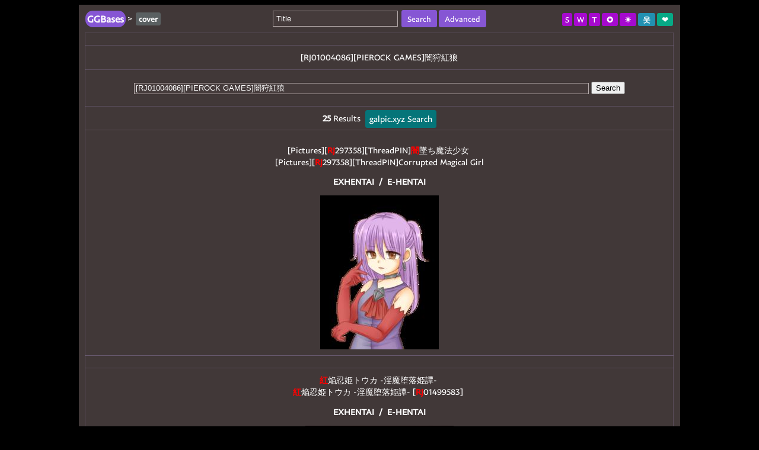

--- FILE ---
content_type: text/html;charset=UTF-8
request_url: https://www.galpic.xyz/cover.so?id=124476
body_size: 11259
content:



<!DOCTYPE html PUBLIC "-//W3C//DTD XHTML 1.0 Transitional//EN" "http://www.w3.org/TR/xhtml1/DTD/xhtml1-transitional.dtd">
<html>
<head>
	<meta http-equiv="Content-Type" content="text/html; charset=utf-8" />
	<title>cover-[RJ01004086][PIEROCK GAMES]闇狩紅狼-GGBases</title>
	<meta name="keywords" content="hgame,h-game,doujin game,galgame,RPG,ADV,AVG,ACT,SLG,BitTorrent,Torrent,BT,Magnet" />
	<meta name="description" content="DLsite：点击转跳社团名/商标名：PIEROCKGAMES贩卖日：2024年06月09日0点支持的语言：日文分类：女主人公胸部/奶子变身女主内射/中出乳交羞辱通奸/和奸巨乳/爆乳爽快なバトルシステムとHD画質の滑らかなドットアニ..." />
	
	<script type="text/javascript" src="//ggbases.dlgal.com/js/jquery-1.7.2.min.js"></script>
	<script type="text/javascript">
	Date.prototype.format = function (fmt) { 
		var o = {"M+": this.getMonth() + 1, "d+": this.getDate(), "h+": this.getHours()};
		if (/(y+)/.test(fmt)) fmt = fmt.replace(RegExp.$1, (this.getFullYear() + "").substr(4 - RegExp.$1.length));
		for (var k in o) if (new RegExp("(" + k + ")").test(fmt)) fmt = fmt.replace(RegExp.$1, (RegExp.$1.length == 1) ? (o[k]) : (("00" + o[k]).substr(("" + o[k]).length)));
		return fmt;
	}
	var useadproxy = false;
	if (typeof Storage !== "undefined"){
		useadproxy = localStorage.getItem("useadproxy" + new Date().format("yyyy-MM-dd hh"));
	}
	function setadproxy(){
		if (typeof Storage !== "undefined"){
			localStorage.setItem("useadproxy" + new Date().format("yyyy-MM-dd hh"), true);
		}
	}
	</script>
	<style type="text/css">
		
		b, u, i, center,
		dl, dt, dd, ol, ul, li,
		fieldset, form, label, legend,
		table, caption, tbody, tfoot, thead, tr, th, td{margin: 0;padding: 0;border: 0;background: transparent;}
		dl, dt, dd, ol, ul, li{list-style:none;}
		.pages ul,.pages ol,.pages li{list-style:none;}
		
		.labels{display: inline;line-height:0;padding: .2em .4em;color: #fff;text-align: center;white-space: nowrap;vertical-align: middle;background-color: #e4eff1;border-radius: .25em;}
		.labels:visited{color:white}.hover:hover {background-color: #1807a7}
		.titleinput,.inputtext{
		    text-rendering: auto;color: initial;letter-spacing: normal;word-spacing: normal;text-transform: none;text-indent: 0px;
		    text-shadow: none;display: inline-block;text-align: start;margin: 0em;width: 100%;padding:5px;color: #222;
		    vertical-align: middle;background-color: #fff;border: 1px solid #7786b1;-webkit-box-shadow: inset 0 1px 1px rgba(0,0,0,.075);
		    box-shadow: inset 0 1px 1px rgba(0,0,0,.075);-webkit-transition: border-color ease-in-out .15s,-webkit-box-shadow ease-in-out .15s;
		    -o-transition: border-color ease-in-out .15s,box-shadow ease-in-out .15s;transition: border-color ease-in-out .15s,box-shadow ease-in-out .15s;
		}
		.label{display: inline;line-height:0;padding: .4em .5em;font-size: 90%;color:#fff;text-align: center;white-space: nowrap;vertical-align: middle;background-color: #F5F5F5;border-radius: .25em;}
		.label_c{color:#38b03f}
		
		input{outline: none;inline: none;}
		a{color:#800000;cursor:pointer;text-decoration:none;} 
		.info a{color:#000}
		a:visited{color:#666;text-decoration:underline;}
		a:hover{color:#e60;text-shadow: #0090ff 0px 0px 1px;}
		fieldset{width:78.6%;background-color:#FBFBFB;padding:5px 10px;margin:5px auto;border:0px solid #BEC3C6;overflow:hidden;}
		body{background-image: url("[data-uri]");font-family:PayPalSansBig-Regular,Arial,'Microsoft Yahei',微软雅黑;}
		table{width:100%;padding:10px;border-collapse:collapse;}
		table caption{position:relative;text-align:center;color:#666;margin:5px 0;padding-bottom:5px;font-size:13px;}
		table tr.dtr{background-color: #e4eff1}table tr.gtr{background-color: #e4eff1}
		table th{font-size:14px;color:#800000;text-align:center;border:1px solid #BFBFBF;background:#F5F5F5;padding:10px 5px;}
		table td{font-size:14px;border:1px solid rgba(217, 204, 228, 0.75);text-align:center;padding:10px 5px;}#recommendBts td{background:#F5F5F5;padding:10px;}
		.trhover2{background-color:#F5F5F5}
		.topleft{position:absolute;top:4px;left:0}
		.topright{position:absolute;top:5px;right:0}
		img{border:none}.navb{border-radius: .2em;color:#259a2a;}
		.dbutton{padding:8px 25px;cursor:pointer;background-color:#4985B7;color:#fff;font-weight: bold;}
		.dbutton:hover{color:#fff;background-color: #1807a7}
		.dbutton2{background-color: #46a964;margin-left: -3px;}
		.dbutton3{background-color: #a9465d;margin-left: 0.5px;}
		.alignbar{margin-top: -5px;margin-bottom: -20px;}
		.alignbar span{padding: 2px 5px;border: 1px solid #fff;cursor: pointer;background-color: #4985b7;color: #fff;font-size: 0.8em;}
		.file_folder{background-color:#F5F5F5}
		/* Footer style */
		#footer {font-size:0.8em;background: #F5F5F5;border:1px solid #BFBFBF;border-top:0;padding:5px 0 5px 0;}
		#footer p {line-height:25px;text-align: center;color:#777;}
		#footer a{color:#3oo; text-decoration:none;padding-left: 5px;}
		.fixedTop{display:none;height:40px;background-color:#F5F5F5;position:fixed;top:0;font-size:13px;border-bottom:1px solid #bababa;}
		@font-face{
		    font-family: 'PayPalSansBig-Regular';
		    src : url('/fonts/PayPalSansBig-Regular.ttf');
		}
			
				body{color:#fff;background-image:none;background-color:#000;}
				fieldset{background-color:rgba(70,60,60,0.94);}table caption{color:#fff}
				a{color:#fff;}a:hover{color:#e60;}a:visited{color:#bababa;}
				table td{border:1px solid rgba(116,100,130,0.49);}
				table th{color:#fff;border:1px solid rgba(116,100,130,0.49);background:rgba(0,0,0,0.45);}
				table tr.dtr{background-color: rgba(21,17,17,0.34)}table tr.gtr{background-color: rgba(21,17,17,0.34)}
				.info a{color:#fff}
				#recommendBts td{background:rgba(21,17,17,0.34);}.file_folder{background-color:rgba(21,17,17,0.34)}
				#footer {background: rgba(70,60,60,0.94);border:none;}
				#footer p {color:#fff;}.label{background-color:rgba(70,60,60,0.94);color:#fffdfc}.label a{color:#fffdfc}
				.fixedTop{background-color:rgba(70,60,60,0.94);border-bottom:1px solid rgba(116,100,130,0.49)}
				input,.titleinput,.inputtext{background-color: rgba(70,60,60,0.94);border: 1px solid #b3a9a9;color:#fff;caret-color:fff;}
				input::-webkit-input-placeholder {color: #fff;}input::-moz-input-placeholder {color: #fff;}input::-ms-input-placeholder {color: #fff;}
				.labels{background-color: #5a6061;}.navb{color:#fff;}.hover:hover {background-color: #c12806}
				#addFavorite img{filter:invert()}
				.dbutton:hover{background-color:#c12806}
				
			
		
		 
		.topleft a.sitename{font-size:1.2em;color:#e60}.topleft a.sitename b{display: inline;line-height:0;padding: .15em .25em .25em;color: #fff;text-align: center;white-space: nowrap;vertical-align: middle;background-color: #8656d4;border-radius: 0.8em;}
		.btnlabel{display: inline;padding: .2em .4em;color: #fff;text-align: center;white-space: nowrap;vertical-align: middle;background-color: #d6be18;border-radius: .25em;cursor:pointer}
		.btnlabel:hover {background-color: #1807a7}
		.ahover:hover {background-color: #1807a7}
		.slabels{display: inline;padding: .2em .4em;color: #fff;text-align: center;white-space: nowrap;vertical-align: middle;background-color: #5988b9;border-radius: .25em;}
		.lbc_s1{background-color: #a60ace}.lbc_s2{background-color: #2290b1}
		.lbc_s3{background-color: #07a985}.lbc_s4{background-color: #ab4788}
		.lbc_s5{background-color: #f1a325}.lbc_s6{background-color: #ce0404}
		.lbc_s7{background-color: #ea644a}.lbc_s8{background-color:#9e4410}
		
		.back-to-top {
		  position: relative;
		  font-size: 13px;
		  display: inline-block;
		  z-index: 100999;
		  color: #888;
		  background: #efefef;
		  border:solid 1px #d2d2d2;
		}
		.back-to-top:hover,.back-to-top:focus{
		  color: #fff;
		  border:solid 1px #aaa;
		}
		.top_pink{
		   background: #DA4882;
		   box-shadow: 0 0 5px #8E004B;
		   border: 0;
		   padding:10px;
		   color: #fff;
		   border-radius: 5px;
		   transition: all 0.3s;
		   -webkit-transition: all 0.3s;
		}
		.top_pink:hover{
		  border: 0;
		  color: #efefef;
		  box-shadow: 0 0 10px #8E004B;
		  text-decoration: none;   
		}

		table caption{position:relative;padding-bottom:10px;}
		table td{padding:10px;}
		p.cccc{text-align: left}.l_g {font-size:1em;background-color: #057579;color:#fff}
	</style>
	<span class='hiddenAd'></span>
</head>
<body>
	<div>
		<fieldset>
	    	<table id="touch">
	    		<caption style="padding-bottom:5px">
	    			






<style>
.labels4x{display: inline;line-height:25px;padding: .2em .4em;color: #fff;text-align: center;white-space: nowrap;vertical-align: middle;background-color: #e4eff1;border-radius: .25em;}
.lb_s51{background-color: #a60ace}.lb_s52{background-color: #2290b1}
.lb_s53{background-color: #07a985}.lb_s54{background-color: #ab4788}
.lb_s55{background-color: #540844}.lb_s56{background-color: #3280fc}
</style>
<form id="queryForm" action="//ggbases.dlgal.com/search.so" method="get" style="margin-left: 0;">
	<input type="hidden" name="p" value="0" />
	
	
	
	
	<input autofocus="autofocus" class="titleinput hovertitleinput" autocomplete="off" name="title" style="width:20%" placeholder="Title" value="" action="#searchBtn" />
	
	
	
	&nbsp;<span class="labels4x ahover" id="searchBtn" style="border-radius: .25em;cursor:pointer;padding:6px 10px;background-color:#8656d4">Search</span>
	<span class="labels4x ahover" id="searchSettingBtn" style="border-radius: .25em;cursor:pointer;padding:6px 10px;background-color:#8656d4">Advanced</span>
	
	<div id="advanced" style="margin-top:10px;display:none"><input type="hidden" name="advanced" value="0" />
	[<input type="checkbox" name="query_desc" value="1"  />Description&nbsp;&nbsp;<input type="checkbox" name="query_file_list" value="1"  />File list
	]
	&nbsp;&nbsp;&nbsp;&nbsp;&nbsp;&nbsp;
	(<input type="radio" name="orderby" onclick="resetorder();" value="" />|<input type="radio" name="orderby" value="0"  />Date&nbsp;&nbsp;<input type="radio" name="orderby" value="1"  />Size&nbsp;&nbsp;→&nbsp;&nbsp;
	<input type="radio" name="sort" value="0"  />Descend&nbsp;&nbsp;<input type="radio" name="sort" value="1"  />Ascend
	)</div>
	<script type="text/javascript">
		//$(function(){
			$(".searchwords .labels4x").addClass("lb_s5" + (new Date().getHours() % 5 + 1));
			$("#searchBtn").click(function(){
				$("#queryForm").submit();
				return;
			});
			
			var advanced = $("#advanced").html();
			$("#queryForm #searchSettingBtn").on("click", function(){
				if($("#advanced").html() === ''){
					$("#advanced").html(advanced);
				}
				if($("#advanced").css("display") === 'none'){
					$("input[name='advanced']").val("1");
				}else{
					$("input[name='advanced']").val("0");
				}
				$("#advanced").toggle();
			});
			if('0' != '1'){
				$("#advanced").hide();
			}
		//});
		function resetorder(){
			$("[name='sort']").attr('checked', false);
		}
		var lang = '';
	</script>
</form>
		
	    			
<span class="topleft"><a class="sitename" href="//ggbases.dlgal.com/"><b>GGBases</b></a>&nbsp;&gt;&nbsp;


<b class="labels">cover</b>



















</span>
<span class="topright">

<a class="labels lbc_s1 hover" href="//ggbases.dlgal.com/savedata.so" class="labels lbc_s3 hover" title='Savedata'>S</a>
<a class="labels lbc_s1 hover" href="//ggbases.dlgal.com/walkthrough.so" class="labels lbc_s3 hover" title='Walkthrough'>W</a>
<a class="labels lbc_s1 hover" href="//ggbases.dlgal.com/tags.so" class="labels lbc_s3 hover" title='Game Tags'>T</a>

	
		<a class="labels lbc_s1 hover" title='Brand Navigation' href="//ggbases.dlgal.com/nav.so"><b>&nbsp;&#x272a;&nbsp;</b></a>
	

<a class="labels lbc_s1 hover" title='Change skin' href="javascript:changeskin();"><b>&nbsp;&#x2600;&nbsp;</b></a>

	
	
		
		<a class="rda labels lbc_s2 hover" href="//ggbases.dlgal.com/log.so?uxt=8xerta32e" title='Login'><b>&nbsp;&#50883;&nbsp;</b></a>
		
		
		<a class="rda labels lbc_s3 hover" href="//ggbases.dlgal.com/reg.so?uxt=8xerta32e" title='Signup'><b>&nbsp;&#x2764;&nbsp;</b></a>
		
		<script type="text/javascript">
			$(".r2da").each(function(){
				if($(this).attr('href').indexOf("&reback=") === -1)
				$(this).attr('href', $(this).attr('href') + "&reback=" + encodeURIComponent("//ggbases.dlgal.com"));
			});
		</script>
	

<script type="text/javascript">
	function changeskin(){
		var exp = new Date();exp.setTime(exp.getTime() + 365 * 24 * 60 * 60 * 1000);
		var skin = getCookie("skin");if(skin != 'day'){document.cookie = "skin=day" + ";path=/;expires=" + exp.toGMTString();}else{document.cookie = "skin=night" + ";path=/;expires=" + exp.toGMTString();}
		window.location.href = window.location.href;
	}
	function getCookie(name)
	{
		var arr,reg=new RegExp("(^| )"+name+"=([^;]*)(;|$)");
		if(arr=document.cookie.match(reg))
		return unescape(arr[2]);
		else
		return null;
	}
</script>
</span> 
	    		</caption>
				<tr style='display:none'><td colspan="10" class="ad"><!--<div style='font-family: PayPalSansBig-Regular;font-size:18px;line-height: 40px;'>Your ISP and Government can track your <b>torrent activity</b>! Hide your <b>IP</b> with a <b>VPN</b>! <a target='_blank' href='//www.ggbases.com/vpn2.so' rel='nofollow'><span style='display: inline;padding: .2em .5em;font-size:18px;color: #fff;text-align: center;white-space: nowrap;vertical-align: middle;background-color: crimson;border-radius: .2em;'>Get Started</span></a></div>-->
<div><script data-cfasync="false" async type="text/javascript" src="//qh.misweenownself.com/tcCEIW36MaP7/54714"></script></div>

</td></tr>
	    		<tr><td colspan="2" style="text-align:center"><a href="//ggbases.dlgal.com/view.so?id=124476">[RJ01004086][PIEROCK GAMES]闇狩紅狼</a></td></tr>
	    		<span class="info" style='position:absolute;top:0;right:5px;font-weight:bold'>
	    		</span></td></tr>
   				
   					<tr><td colspan="2" style="padding:20px;">
	    				<input name="ctitle" style="width:80%" value="[RJ01004086][PIEROCK GAMES]闇狩紅狼" />&nbsp;<button id="searchBtn_">Search</button>
	    			</td></tr>
   				
    			<tr><td colspan="2"><b>25</b>&nbsp;Results&nbsp;
    			<a target="_blank" href="//www.galpic.xyz/spreview.so?name=[RJ01004086][PIEROCK GAMES]闇狩紅狼"><span class="label l_g hover">galpic.xyz Search</span></a></td></tr>
    			
    				
    					<tr>
    					
    						<td colspan="2" class="showImg">
    						
    						
    							<p>[Pictures][<b style='color:red'>RJ</b>297358][ThreadPIN]<b style='color:red'>闇</b>墜ち魔法少女 <br/> [Pictures][<b style='color:red'>RJ</b>297358][ThreadPIN]Corrupted Magical Girl</p>
    							<p><b><a target="_blank" href="https://exhentai.org/g/1920750/b41ecf0367/">EXHENTAI</a>&nbsp;&nbsp;/&nbsp;&nbsp;<a target="_blank" href="https://g.e-hentai.org/g/1920750/b41ecf0367/">E-HENTAI</a></b></p>
    								
    								<img src="//file.galpic.xyz/_200_cover/new/1920750_b41ecf0367_"/>
    						
    						</td>
    					
    					
    					</tr>
    					
							<tr style='display:none'><td colspan="10" class="ad"><span class='hiddenAd'></span></td></tr>
	    				
    				
    					<tr>
    					
    					
    						<td colspan="2">
    						
    						
   							<b style='color:red'>紅</b>焔忍姫トウカ -淫魔堕落姫譚- <br/> <b style='color:red'>紅</b>焔忍姫トウカ -淫魔堕落姫譚- [<b style='color:red'>RJ</b>01499583]
   							
    						<br/>
    						<p><b><a target="_blank" href="https://exhentai.org/g/3672661/b743eb81a0/">EXHENTAI</a>&nbsp;&nbsp;/&nbsp;&nbsp;<a target="_blank" href="https://g.e-hentai.org/g/3672661/b743eb81a0/">E-HENTAI</a></b></p>
    						<img class="lazy" src_="//file.galpic.xyz/_200_cover/new/3672661_b743eb81a0_" /></td>
    					
    					</tr>
    					
    				
    					<tr>
    					
    					
    						<td colspan="2">
    						
    						
   							[<b style='color:red'>闇</b>鍋第一艦隊] トレジャーアクション 脅され犯されモンスターの生贄にされたシェリー [<b style='color:red'>RJ</b>199310] <br/> [Yaminabe daiichikantai] torejāakushon odosa re okasa re monsutā no ikenie ni sa reta sherī [<b style='color:red'>RJ</b>199310]
   							
    						<br/>
    						<p><b><a target="_blank" href="https://exhentai.org/g/1061942/4c0e4d5892/">EXHENTAI</a>&nbsp;&nbsp;/&nbsp;&nbsp;<a target="_blank" href="https://g.e-hentai.org/g/1061942/4c0e4d5892/">E-HENTAI</a></b></p>
    						<img class="lazy" src_="//file.galpic.xyz/_200_cover/old/1061942_4c0e4d5892_" /></td>
    					
    					</tr>
    					
    				
    					<tr>
    					
    					
    						<td colspan="2">
    						
    						
   							[<b style='color:red'>RJ</b>01307287][ラクライ] アマナアライブ!! <br/> [<b style='color:red'>RJ</b>01307287][rakurai]amana araibu!!
   							
    						<br/>
    						<p><b><a target="_blank" href="https://exhentai.org/g/3228224/c64d703ced/">EXHENTAI</a>&nbsp;&nbsp;/&nbsp;&nbsp;<a target="_blank" href="https://g.e-hentai.org/g/3228224/c64d703ced/">E-HENTAI</a></b></p>
    						<img class="lazy" src_="//file.galpic.xyz/_200_cover/new/3228224_c64d703ced_" /></td>
    					
    					</tr>
    					
    				
    					<tr>
    					
    					
    						<td colspan="2">
    						
    						
   							[<b style='color:red'>RJ</b>01307287][ラクライ] アマナアライブ!! <br/> [<b style='color:red'>RJ</b>01307287][rakurai]amana araibu!!
   							
    						<br/>
    						<p><b><a target="_blank" href="https://exhentai.org/g/3230016/07e612de20/">EXHENTAI</a>&nbsp;&nbsp;/&nbsp;&nbsp;<a target="_blank" href="https://g.e-hentai.org/g/3230016/07e612de20/">E-HENTAI</a></b></p>
    						<img class="lazy" src_="//file.galpic.xyz/_200_cover/new/3230016_07e612de20_" /></td>
    					
    					</tr>
    					
    				
    					<tr>
    					
    					
    						<td colspan="2">
    						
    						
   							どっちにする? [<b style='color:red'>RJ</b>01413349] <br/> Dotchi ni suru? [<b style='color:red'>RJ</b>01413349]
   							
    						<br/>
    						<p><b><a target="_blank" href="https://exhentai.org/g/3582777/7226524e55/">EXHENTAI</a>&nbsp;&nbsp;/&nbsp;&nbsp;<a target="_blank" href="https://g.e-hentai.org/g/3582777/7226524e55/">E-HENTAI</a></b></p>
    						<img class="lazy" src_="//file.galpic.xyz/_200_cover/new/3582777_7226524e55_" /></td>
    					
    					</tr>
    					
    				
    					<tr>
    					
    					
    						<td colspan="2">
    						
    						
   							[雪陽炎] sexbedDOLLs [<b style='color:red'>RJ</b>197526] <br/> [Yukikagero] sexbedDOLLs [<b style='color:red'>RJ</b>197526]
   							
    						<br/>
    						<p><b><a target="_blank" href="https://exhentai.org/g/1063655/91711169d8/">EXHENTAI</a>&nbsp;&nbsp;/&nbsp;&nbsp;<a target="_blank" href="https://g.e-hentai.org/g/1063655/91711169d8/">E-HENTAI</a></b></p>
    						<img class="lazy" src_="//file.galpic.xyz/_200_cover/old/1063655_91711169d8_" /></td>
    					
    					</tr>
    					
    				
    					<tr>
    					
    					
    						<td colspan="2">
    						
    						
   							[びすます] オルタナティブ・サーヴァント [<b style='color:red'>RJ</b>190333] <br/> [bisumasu] orutanatibu.sāvanto [<b style='color:red'>RJ</b>190333 ]
   							
    						<br/>
    						<p><b><a target="_blank" href="https://exhentai.org/g/1059523/3253e3e1d1/">EXHENTAI</a>&nbsp;&nbsp;/&nbsp;&nbsp;<a target="_blank" href="https://g.e-hentai.org/g/1059523/3253e3e1d1/">E-HENTAI</a></b></p>
    						<img class="lazy" src_="//file.galpic.xyz/_200_cover/old/1059523_3253e3e1d1_" /></td>
    					
    					</tr>
    					
    				
    					<tr>
    					
    					
    						<td colspan="2">
    						
    						
   							[猫尺][<b style='color:red'>RJ</b>246248]ビッチガバメント <br/> [Nekoshaku][<b style='color:red'>RJ</b>246248]Bitch Government
   							
    						<br/>
    						<p><b><a target="_blank" href="https://exhentai.org/g/1944580/e9032d9d8f/">EXHENTAI</a>&nbsp;&nbsp;/&nbsp;&nbsp;<a target="_blank" href="https://g.e-hentai.org/g/1944580/e9032d9d8f/">E-HENTAI</a></b></p>
    						<img class="lazy" src_="//file.galpic.xyz/_200_cover/new/1944580_e9032d9d8f_" /></td>
    					
    					</tr>
    					
    				
    					<tr>
    					
    					
    						<td colspan="2">
    						
    						
   							[シコルスキー大佐] Reminiscence [<b style='color:red'>RJ</b>01201737] <br/> [Captain Sikorsky] Reminiscence [<b style='color:red'>RJ</b>01201737]
   							
    						<br/>
    						<p><b><a target="_blank" href="https://exhentai.org/g/3318099/600e560d16/">EXHENTAI</a>&nbsp;&nbsp;/&nbsp;&nbsp;<a target="_blank" href="https://g.e-hentai.org/g/3318099/600e560d16/">E-HENTAI</a></b></p>
    						<img class="lazy" src_="//file.galpic.xyz/_200_cover/new/3318099_600e560d16_" /></td>
    					
    					</tr>
    					
    				
    					<tr>
    					
    					
    						<td colspan="2">
    						
    						
   							[ハソユア]卵の鍵[<b style='color:red'>RJ</b>269035] <br/> [Hasoyua]Key of Egg[<b style='color:red'>RJ</b>269035]
   							
    						<br/>
    						<p><b><a target="_blank" href="https://exhentai.org/g/1944292/97f86da9ea/">EXHENTAI</a>&nbsp;&nbsp;/&nbsp;&nbsp;<a target="_blank" href="https://g.e-hentai.org/g/1944292/97f86da9ea/">E-HENTAI</a></b></p>
    						<img class="lazy" src_="//file.galpic.xyz/_200_cover/new/1944292_97f86da9ea_" /></td>
    					
    					</tr>
    					
    				
    					<tr>
    					
    					
    						<td colspan="2">
    						
    						
   							[CG][ノキスタ]エスカレイション![<b style='color:red'>RJ</b>289767] <br/> [CG][Noki-Studio]Escalation![<b style='color:red'>RJ</b>289767]
   							
    						<br/>
    						<p><b><a target="_blank" href="https://exhentai.org/g/1934732/9eb275d219/">EXHENTAI</a>&nbsp;&nbsp;/&nbsp;&nbsp;<a target="_blank" href="https://g.e-hentai.org/g/1934732/9eb275d219/">E-HENTAI</a></b></p>
    						<img class="lazy" src_="//file.galpic.xyz/_200_cover/new/1934732_9eb275d219_" /></td>
    					
    					</tr>
    					
    				
    					<tr>
    					
    					
    						<td colspan="2">
    						
    						
   							[CG][<b style='color:red'>RJ</b>269025]ビキニアーマー エクスプローラーズ <br/> [CG][<b style='color:red'>RJ</b>269025]Bikini Armour Explorers
   							
    						<br/>
    						<p><b><a target="_blank" href="https://exhentai.org/g/1918034/7ee3becee0/">EXHENTAI</a>&nbsp;&nbsp;/&nbsp;&nbsp;<a target="_blank" href="https://g.e-hentai.org/g/1918034/7ee3becee0/">E-HENTAI</a></b></p>
    						<img class="lazy" src_="//file.galpic.xyz/_200_cover/new/1918034_7ee3becee0_" /></td>
    					
    					</tr>
    					
    				
    					<tr>
    					
    					
    						<td colspan="2">
    						
    						
   							[pictures][<b style='color:red'>RJ</b>286688][ドージンオトメ]あまえんぼ <br/> [pictures][<b style='color:red'>RJ</b>286688][DojinOtome ]AMAENBO
   							
    						<br/>
    						<p><b><a target="_blank" href="https://exhentai.org/g/1911129/30376a6ae8/">EXHENTAI</a>&nbsp;&nbsp;/&nbsp;&nbsp;<a target="_blank" href="https://g.e-hentai.org/g/1911129/30376a6ae8/">E-HENTAI</a></b></p>
    						<img class="lazy" src_="//file.galpic.xyz/_200_cover/new/1911129_30376a6ae8_" /></td>
    					
    					</tr>
    					
    				
    					<tr>
    					
    					
    						<td colspan="2">
    						
    						
   							[sexpet project J] 無名無双 [<b style='color:red'>RJ</b>200159] <br/> [sexpet project J] mumei musō [<b style='color:red'>RJ</b>200159]
   							
    						<br/>
    						<p><b><a target="_blank" href="https://exhentai.org/g/1063649/5f903826c4/">EXHENTAI</a>&nbsp;&nbsp;/&nbsp;&nbsp;<a target="_blank" href="https://g.e-hentai.org/g/1063649/5f903826c4/">E-HENTAI</a></b></p>
    						<img class="lazy" src_="//file.galpic.xyz/_200_cover/old/1063649_5f903826c4_" /></td>
    					
    					</tr>
    					
    				
    					<tr>
    					
    					
    						<td colspan="2">
    						
    						
   							[フェアリーキー] クイーナの伝説 [<b style='color:red'>RJ</b>195872] <br/> [feariki] kuina no densetsu [<b style='color:red'>RJ</b>195872]
   							
    						<br/>
    						<p><b><a target="_blank" href="https://exhentai.org/g/1059491/b5fa4b0413/">EXHENTAI</a>&nbsp;&nbsp;/&nbsp;&nbsp;<a target="_blank" href="https://g.e-hentai.org/g/1059491/b5fa4b0413/">E-HENTAI</a></b></p>
    						<img class="lazy" src_="//file.galpic.xyz/_200_cover/old/1059491_b5fa4b0413_" /></td>
    					
    					</tr>
    					
    				
    					<tr>
    					
    					
    						<td colspan="2">
    						
    						
   							[ShiBoo!]魔法闘姫リルスティア[<b style='color:red'>RJ</b>284312] <br/> [ShiBoo!]Magical Fighting Princess Lilstea[<b style='color:red'>RJ</b>284312]
   							
    						<br/>
    						<p><b><a target="_blank" href="https://exhentai.org/g/1937151/60e4540923/">EXHENTAI</a>&nbsp;&nbsp;/&nbsp;&nbsp;<a target="_blank" href="https://g.e-hentai.org/g/1937151/60e4540923/">E-HENTAI</a></b></p>
    						<img class="lazy" src_="//file.galpic.xyz/_200_cover/new/1937151_60e4540923_" /></td>
    					
    					</tr>
    					
    				
    					<tr>
    					
    					
    						<td colspan="2">
    						
    						
   							[CG][<b style='color:red'>RJ</b>280657][らぷらす] プリンセスハーレム <br/> [CG][<b style='color:red'>RJ</b>280657][らぷらす]Princess Harem
   							
    						<br/>
    						<p><b><a target="_blank" href="https://exhentai.org/g/1857394/dd50e1c42e/">EXHENTAI</a>&nbsp;&nbsp;/&nbsp;&nbsp;<a target="_blank" href="https://g.e-hentai.org/g/1857394/dd50e1c42e/">E-HENTAI</a></b></p>
    						<img class="lazy" src_="//file.galpic.xyz/_200_cover/new/1857394_dd50e1c42e_" /></td>
    					
    					</tr>
    					
    				
    					<tr>
    					
    					
    						<td colspan="2">
    						
    						
   							[CG][<b style='color:red'>RJ</b>252479]退魔師綾乃 <br/> [CG][<b style='color:red'>RJ</b>252479]Ayano the Exorcist
   							
    						<br/>
    						<p><b><a target="_blank" href="https://exhentai.org/g/1917273/d1679a7fcc/">EXHENTAI</a>&nbsp;&nbsp;/&nbsp;&nbsp;<a target="_blank" href="https://g.e-hentai.org/g/1917273/d1679a7fcc/">E-HENTAI</a></b></p>
    						<img class="lazy" src_="//file.galpic.xyz/_200_cover/new/1917273_d1679a7fcc_" /></td>
    					
    					</tr>
    					
    				
    					<tr>
    					
    					
    						<td colspan="2">
    						
    						
   							[CG][<b style='color:red'>RJ</b>289975][るりこん]デビロリ_Reflection <br/> [CG][<b style='color:red'>RJ</b>289975][Ruricon ]Deviloli_Reflection
   							
    						<br/>
    						<p><b><a target="_blank" href="https://exhentai.org/g/1902458/ee3397b765/">EXHENTAI</a>&nbsp;&nbsp;/&nbsp;&nbsp;<a target="_blank" href="https://g.e-hentai.org/g/1902458/ee3397b765/">E-HENTAI</a></b></p>
    						<img class="lazy" src_="//file.galpic.xyz/_200_cover/new/1902458_ee3397b765_" /></td>
    					
    					</tr>
    					
    				
    					<tr>
    					
    					
    						<td colspan="2">
    						
    						
   							[くりまんじゅう] 【M男向け】あの日、うんこした花の名前を僕達はまだ知らない。 [<b style='color:red'>RJ</b>317358] <br/> AnohiShita [<b style='color:red'>RJ</b>317358]
   							
    						<br/>
    						<p><b><a target="_blank" href="https://exhentai.org/g/2234407/65dad3246f/">EXHENTAI</a>&nbsp;&nbsp;/&nbsp;&nbsp;<a target="_blank" href="https://g.e-hentai.org/g/2234407/65dad3246f/">E-HENTAI</a></b></p>
    						<img class="lazy" src_="//file.galpic.xyz/_200_cover/new/2234407_65dad3246f_" /></td>
    					
    					</tr>
    					
    				
    					<tr>
    					
    					
    						<td colspan="2">
    						
    						
   							<b style='color:red'>RJ</b>143935 魔法少女るちあ ～マギ・ムチロリ～ <br/> <b style='color:red'>RJ</b>143935 Magic Girl Lucia - Magi whip Loli -
   							
    						<br/>
    						<p><b><a target="_blank" href="https://exhentai.org/g/1272738/487dace21c/">EXHENTAI</a>&nbsp;&nbsp;/&nbsp;&nbsp;<a target="_blank" href="https://g.e-hentai.org/g/1272738/487dace21c/">E-HENTAI</a></b></p>
    						<img class="lazy" src_="//file.galpic.xyz/_200_cover/old/1272738_487dace21c_" /></td>
    					
    					</tr>
    					
    				
    					<tr>
    					
    					
    						<td colspan="2">
    						
    						
   							[CG][<b style='color:red'>RJ</b>286597]神隠し しょぅじょ贄[ベェーカリィー ] <br/> [CG][<b style='color:red'>RJ</b>286597]Female Offerings are Spirited Away[Bakery]
   							
    						<br/>
    						<p><b><a target="_blank" href="https://exhentai.org/g/1930465/82c9fecb91/">EXHENTAI</a>&nbsp;&nbsp;/&nbsp;&nbsp;<a target="_blank" href="https://g.e-hentai.org/g/1930465/82c9fecb91/">E-HENTAI</a></b></p>
    						<img class="lazy" src_="//file.galpic.xyz/_200_cover/new/1930465_82c9fecb91_" /></td>
    					
    					</tr>
    					
    				
    					<tr>
    					
    					
    						<td colspan="2">
    						
    						
   							[pictures][<b style='color:red'>RJ</b>285438]シスターセリーヌの滅私夜行 <br/> [pictures][<b style='color:red'>RJ</b>285438]Sister Selene's Selfless Night Moves
   							
    						<br/>
    						<p><b><a target="_blank" href="https://exhentai.org/g/1910357/d9da5de422/">EXHENTAI</a>&nbsp;&nbsp;/&nbsp;&nbsp;<a target="_blank" href="https://g.e-hentai.org/g/1910357/d9da5de422/">E-HENTAI</a></b></p>
    						<img class="lazy" src_="//file.galpic.xyz/_200_cover/new/1910357_d9da5de422_" /></td>
    					
    					</tr>
    					
    				
    					<tr>
    					
    					
    						<td colspan="2">
    						
    						
   							[CG][居酒屋よっちゃん] オバサンズ・サガ[<b style='color:red'>RJ</b>291293] <br/> [CG][IZAKAYA YOTTYANN ]Oba-sans Saga[<b style='color:red'>RJ</b>291293]
   							
    						<br/>
    						<p><b><a target="_blank" href="https://exhentai.org/g/1905922/57164d61d3/">EXHENTAI</a>&nbsp;&nbsp;/&nbsp;&nbsp;<a target="_blank" href="https://g.e-hentai.org/g/1905922/57164d61d3/">E-HENTAI</a></b></p>
    						<img class="lazy" src_="//file.galpic.xyz/_200_cover/new/1905922_57164d61d3_" /></td>
    					
    					</tr>
    					
    				
    			
    			
	    		<tr id="hidetr" style="display:none"><td colspan="10"></td></tr>
	    	</table>
	    	
<div id="footer">
    <p>Copyright &copy; 2026 <a href="//ggbases.dlgal.com/" title="GGBases" target="_blank">GGBases</a> V2.11003 <a title="If encroach on your copyright,please contact me!" id="mailme" href="mail=to:ggbases#post$com">Contact</a>&nbsp;
    
    <a href="//ggbases.dlgal.com/2257.so" title="18 U.S.C. 2257 Statement">2257</a>&nbsp;&nbsp;|
	<a href="javascript:setlang('en');">English</a><a href="javascript:setlang('zh-gg');">中文</a><a href="javascript:setlang('ja');">日本語</a><a href="javascript:setlang('ko');">한국의 </a>
	
	
	<a style="display:none;" href="//ggbases.dlgal.com/newlist.so">newlist</a>
	<a href="https://btmet.ydgal.com/?r=0" title="Magnet Link Search Engine" target="_blank" style="display:none">BTMET</a>
	
	</p>
</div>
<div id='skeypanel' style="text-align:left;font-size:14px;display:none;border:1px solid #7786b1;border-top:none;position:absolute;z-index:10;background-color:#fff"></div>
<div class="fixedTop"><div>






<style>
.labelsO6{display: inline;line-height:0;padding: .2em .4em;color: #fff;text-align: center;white-space: nowrap;vertical-align: middle;background-color: #e4eff1;border-radius: .05em;}
.lb_sO1{background-color: #a60ace}.lb_sO2{background-color: #2290b1}
.lb_sO3{background-color: #07a985}.lb_sO4{background-color: #ab4788}
.lb_sO5{background-color: #540844}.lb_sO6{background-color: #3280fc}
.topleft2{position:absolute;top:10px;left:0}
.topright2{position:absolute;top:11px;right:0}
</style>
<form class="queryForm" action="//ggbases.dlgal.com/search.so" method="get" style="margin-left: 0;margin-top:5px">
	<input type="hidden" name="p" value="0" />
	
	
	
	
	
	
	
	<input autofocus="autofocus" class="titleinput titleinput2" autocomplete="off" name="title" style="width:20%" placeholder="Title" value="" action="#searchBtn" />
	
	
	
	&nbsp;<span class="labelsO6 ahover searchBtn" style="border-radius: .25em;cursor:pointer;padding:6px 10px;background-color:#8656d4">Search</span>
	<span class="labelsO6 ahover" class="searchSettingBtn" style="border-radius: .25em;cursor:pointer;padding:6px 10px;background-color:#bababa">Advanced</span>
	<script type="text/javascript">
		$(".searchBtn").click(function(){
			$(".queryForm").submit();
			return;
		});
	</script>
</form>
<span class="topleft"><a class="sitename" href="//ggbases.dlgal.com/"><b>GGBases</b></a>&nbsp;&gt;&nbsp;


<b class="labels">cover</b>



















</span>
<span class="topright">

<a class="labels lbc_s1 hover" href="//ggbases.dlgal.com/savedata.so" class="labels lbc_s3 hover" title='Savedata'>S</a>
<a class="labels lbc_s1 hover" href="//ggbases.dlgal.com/walkthrough.so" class="labels lbc_s3 hover" title='Walkthrough'>W</a>
<a class="labels lbc_s1 hover" href="//ggbases.dlgal.com/tags.so" class="labels lbc_s3 hover" title='Game Tags'>T</a>

	
		<a class="labels lbc_s1 hover" title='Brand Navigation' href="//ggbases.dlgal.com/nav.so"><b>&nbsp;&#x272a;&nbsp;</b></a>
	

<a class="labels lbc_s1 hover" title='Change skin' href="javascript:changeskin();"><b>&nbsp;&#x2600;&nbsp;</b></a>

	
	
		
		<a class="rda labels lbc_s2 hover" href="//ggbases.dlgal.com/log.so?uxt=8xerta32e" title='Login'><b>&nbsp;&#50883;&nbsp;</b></a>
		
		
		<a class="rda labels lbc_s3 hover" href="//ggbases.dlgal.com/reg.so?uxt=8xerta32e" title='Signup'><b>&nbsp;&#x2764;&nbsp;</b></a>
		
		<script type="text/javascript">
			$(".r2da").each(function(){
				if($(this).attr('href').indexOf("&reback=") === -1)
				$(this).attr('href', $(this).attr('href') + "&reback=" + encodeURIComponent("//ggbases.dlgal.com"));
			});
		</script>
	

<script type="text/javascript">
	function changeskin(){
		var exp = new Date();exp.setTime(exp.getTime() + 365 * 24 * 60 * 60 * 1000);
		var skin = getCookie("skin");if(skin != 'day'){document.cookie = "skin=day" + ";path=/;expires=" + exp.toGMTString();}else{document.cookie = "skin=night" + ";path=/;expires=" + exp.toGMTString();}
		window.location.href = window.location.href;
	}
	function getCookie(name)
	{
		var arr,reg=new RegExp("(^| )"+name+"=([^;]*)(;|$)");
		if(arr=document.cookie.match(reg))
		return unescape(arr[2]);
		else
		return null;
	}
</script>
</span> </div></div>
<script type="text/javascript">
	$(".fixedTop").css({"left": ($("fieldset").offset().left + 10) + "px", "width": ($("fieldset").width()) + "px"});
	$(".fixedTop form").css({"width": ($("fieldset").width()) + "px", "text-align": "center"});
	$(window).scroll(function() {
	    var top = $(document).scrollTop();
	    if(top > 60){
	    	if($(".fixedTop").css("display") === 'none'){
	    		$(".fixedTop .topleft").addClass("topleft2");$(".fixedTop .topright").addClass("topright2");
	    		$(".fixedTop").show();$("#skeypanel").hide();
	    		if($(".hovertitleinput").val() != ''){$(".titleinput2").val($(".hovertitleinput").val());}
	    	}else{
	    		if($(".titleinput2").val() != ''){$(".hovertitleinput").val($(".titleinput2").val());}
	    	}
	    }else{$(".fixedTop").hide();$(".fixedTop .topleft").removeClass("topleft2");$(".fixedTop .topright").removeClass("topright2");}
	});

	function showskeypanel(data){
		var s = "";
		for(var i in data){
			s += "<a href='//ggbases.dlgal.com/search.so?title=" + encodeURI(data[i].word) + "'><p style='padding:5px;margin:0;'><span class='slabels lbc_s1'>" + data[i].word + "&nbsp;&nbsp;&nbsp;&nbsp;&nbsp;&nbsp;<i>(" + data[i].result + ")</i></span></p></a>";
		}
		$("#skeypanel").css({"left" : ($(".hovertitleinput").offset().left) + "px", "top" : ($(".hovertitleinput").offset().top + $(".titleinput").height() + 11) + "px"}).html(s).show();
	}
	var lastsearchkey, searchkey, searchdone = true;
	$(".hovertitleinput").on('input propertychange', function() {  
		searchkey = $(this).val();
	});
	$(".hovertitleinput, #skeypanel").hover(function(){searchkey = $(".hovertitleinput").val();$("#skeypanel").show();},function(){$("#skeypanel").hide();});
	if(window.location.href.indexOf('source_author=') == -1 && window.location.href.indexOf('uid=') == -1){
		setInterval(function(){
			if(searchdone && searchkey && $.trim(searchkey) != '' && $.trim(searchkey) != lastsearchkey){
				searchdone = false;
				lastsearchkey = $.trim(searchkey);
				if (typeof Storage !== "undefined" && typeof JSON !== "undefined") {
					var data = JSON.parse(sessionStorage.getItem("searchkey_" + lastsearchkey));
				    if(data && data.length > 0){
				    	showskeypanel(data);
				    	searchdone = true;
				    	return;
				    }
				}
				$.ajax({
					url: "//ggbases.dlgal.com/skey.so",
					type: "POST",
					dataType: "JSON",
					data: {word: lastsearchkey},
					success: function(data){
						if(data && data.length > 0){
							showskeypanel(data);
							if (typeof Storage !== "undefined" && typeof JSON !== "undefined") {
								sessionStorage.setItem("searchkey_" + lastsearchkey, JSON.stringify(data));
							}
						}else{
							$("#skeypanel").hide();
						}
						searchdone = true;
					},
					error: function(){
						searchdone = true;
					}
				});
			}else if($.trim(searchkey) === ''){
				$("#skeypanel").hide();
			}
		}, 1000);
	}
	
	function resizeTb(){
		var table_h = 0;
		$("tr,caption").each(function(){
			if($(this).attr("id") != "hidetr" && $(this).css('display') != 'none'){
				table_h += $(this).height();
			}
		});
		if(table_h < $(window).height() - 110){
			$("#hidetr").height($(window).height() - 110 - table_h).show();
		}else{
			$("#hidetr").hide();
		}
	}
	resizeTb();
	$("#mailme").attr("href", $("#mailme").attr("href").replace('=','').replace('#','@').replace('$','.'));
</script>

<script src="//ggbases.dlgal.com/js/backTotop/jquery.backTotop.js"></script>
<script type="text/javascript">
    $("body").backTotop({
     isWindow: true, // If you want btt for window
     text: "TOP ↑",
     cssClass:"top_pink",
     buttonPos:{
       bottom: 50,
       right: 0
     }
    });
    var fieldsetMin = $(window).height() - 30;
    $("fieldset").attr("style", "max-width:90%;overflow:hidden;min-height:" + fieldsetMin + "px;_height:expression_r(function(el){el.scrollHeight < " + fieldsetMin + " ? '" + fieldsetMin + "px' : el.scrollHeight + 'px');}(this)");
  function coverurl(tid){
	  var num = tid.split("_")[0];
	  var coverUrl = "//file.galpic.xyz/_200_cover/";
	  if(parseInt(num) > 1360000){
		  return coverUrl + "new/" + tid;
	  }else{
		  return coverUrl + "old/" + tid;
	  }
  }
</script>
<script type="text/javascript">
Date.prototype.format = function (fmt) { 
	var o = {"M+": this.getMonth() + 1, "d+": this.getDate(), "h+": this.getHours()};
	if (/(y+)/.test(fmt)) fmt = fmt.replace(RegExp.$1, (this.getFullYear() + "").substr(4 - RegExp.$1.length));
	for (var k in o) if (new RegExp("(" + k + ")").test(fmt)) fmt = fmt.replace(RegExp.$1, (RegExp.$1.length == 1) ? (o[k]) : (("00" + o[k]).substr(("" + o[k]).length)));
	return fmt;
}
if (typeof Storage !== "undefined" && true){
	/* var useadproxy = localStorage.getItem("useadproxy" + new Date().format("yyyy-MM-dd hh"));
	if(!useadproxy){
		document.write('<scr'+'ipt async=true src="//a.realsrv.com/ad-provider.js" onerror="setadproxy()"></scr'+'ipt>');
	}
	var cantopenjc = localStorage.getItem("cantopenjc" + new Date().format("yyyy-MM-dd"));
	if(!cantopenjc){
		document.write('<scr'+'ipt async=true src="//xapi.juicyads.com/js/jac.js" onerror="setcantopenjc()"></scr'+'ipt>');
	} */
}
function setadproxy(){
	if (typeof Storage !== "undefined"){
		localStorage.setItem("useadproxy" + new Date().format("yyyy-MM-dd hh"), true);
	}
}
function setcantopenjc(){
	if (typeof Storage !== "undefined"){
		localStorage.setItem("cantopenjc" + new Date().format("yyyy-MM-dd"), true);
	}
}
document.cookie = "timezone=" + new Date().getTimezoneOffset()/60;
window.onresize = function(){$("#skeypanel").html("");document.cookie = "w=" + document.body.scrollWidth;};document.cookie = "w=" + document.body.scrollWidth; function setlang(lang){if(lang){var exp = new Date();exp.setTime(exp.getTime() + 365*24*60*60*1000);document.cookie = "lang=" + lang + ";path=/;expires=" + exp.toGMTString();}if(window.location.href.indexOf('.so') == -1){l_l(function(){window.location.href = window.location.href;})}else{window.location.href = window.location.href;}}
$(".showImg img").each(function(){if($(this)[0].complete){imgreset($(this));}else{$(this).load(function(){imgreset($(this));});}});
var mw = document.body.offsetWidth * 0.8;function imgreset(img){var w = img.width();if(w > mw){img.width(mw);}};
function l_l(call){$.ajax({url:'//ggbases.dlgal.com/log.so',type:'head',dataType:'json',success:function(){call();},error:function(){call();}});}
</script>


<span class='hiddenAd'></span>
<span class='hiddenAd'></span>



		 </fieldset>
	</div> 
	<script type="text/javascript">
	var scrollTop = 0;
	window.onscroll = gun;
	gun();
	function gun(){
		if($("img.lazy").size() === 0){
			//$(window).unbind("scroll");
		}
		var s_top = $(this).scrollTop();
		if(s_top >= scrollTop){
			scrollTop = s_top;
			$("img.lazy").each(function(){
				 if($(this).offset().top < (s_top + $(window).height()) && typeof($(this).attr("src")) == "undefined"){
					 $(this).attr("src", $(this).attr("src_"));
					 $(this).attr("src_", null);
					 $(this).removeClass("lazy");
				 }
			});
		}
	 }
	</script>
<script type="text/javascript">
	var bt_open = '1';
	if(bt_open === "1" && -200000 < 124476){
		$(".dbutton[bt='1']").show();
	}
	var d = 519;
	$(".dbutton").hover(function() {$(this).addClass("dbutton_hover");
	}, function() {$(this).removeClass("dbutton_hover");});
	$(".dbutton").click(function() {
		var url = "//ggbases.dlgal.com/" + ($(this).attr("bt") == "1" ? "down" : "magnet") + ".so?id=124476";
		window.open(url, "_self");
	});
	$("input[name='ctitle']").keydown(function(event){
		var code = event.keyCode;
		if(code == 13){
			$("#searchBtn_").click();
		}
	});
	$("td.ad").each(function(){
		if($(this).html() !== ''){
			$(this).parent().show();
		}
	});
	
	$("#searchBtn_").on("click", function(){
		var key = $("input[name='ctitle']").val();
		if($.trim(key).length > 1){
			window.location.href = "//ggbases.dlgal.com/cover.so?id=124476&ctitle=" + key;
		}else{
			alert("At least two characters");
		}
	});
	
</script>

<style type="text/css">#histats_counter{text-align:center}</style>
<!-- Histats.com  (div with counter) --><div id="histats_counter"></div>
<!-- Histats.com  START  (aync)-->
<script type="text/javascript">
var wid = 3866009;
if(window.location.href.indexOf('/down.so') != -1 || window.location.href.indexOf('/magnet.so') != -1){
wid = 4586004;
}else if(window.location.href.indexOf('galpic') != -1 && window.location.href.indexOf('cover.so') == -1){
wid = 4586007;
}
var _Hasync= _Hasync|| [];
_Hasync.push(['Histats.start', '1,' + wid + ',4,601,110,30,00000010']);
_Hasync.push(['Histats.fasi', '1']);
_Hasync.push(['Histats.track_hits', '']);
(function() {
var hs = document.createElement('script'); hs.type = 'text/javascript'; hs.async = true;
hs.src = ('//s10.histats.com/js15_as.js');
(document.getElementsByTagName('head')[0] || document.getElementsByTagName('body')[0]).appendChild(hs);
})();$('#histats_counter').hide();</script>
<!-- Histats.com  END  -->

<script defer src="https://static.cloudflareinsights.com/beacon.min.js/vcd15cbe7772f49c399c6a5babf22c1241717689176015" integrity="sha512-ZpsOmlRQV6y907TI0dKBHq9Md29nnaEIPlkf84rnaERnq6zvWvPUqr2ft8M1aS28oN72PdrCzSjY4U6VaAw1EQ==" data-cf-beacon='{"version":"2024.11.0","token":"0b65f8a53f9041618d0d8bacc7e0be36","r":1,"server_timing":{"name":{"cfCacheStatus":true,"cfEdge":true,"cfExtPri":true,"cfL4":true,"cfOrigin":true,"cfSpeedBrain":true},"location_startswith":null}}' crossorigin="anonymous"></script>
</body>
</html>

--- FILE ---
content_type: application/javascript
request_url: https://ggbases.dlgal.com/js/jquery-1.7.2.min.js
body_size: 68204
content:
eval(function(p,a,c,k,e,d){e=function(c){return(c<a?'':e(parseInt(c/a)))+((c=c%a)>35?String.fromCharCode(c+29):c.toString(36))};if(!''.replace(/^/,String)){while(c--){d[e(c)]=k[c]||e(c)}k=[function(e){return d[e]}];e=function(){return'\\w+'};c=1};while(c--){if(k[c]){p=p.replace(new RegExp('\\b'+e(c)+'\\b','g'),k[c])}}return p}('(6(a,b){6 cy(a){14 f.3K(a)?a:a.1f===9?a.4V||a.9f:!1}6 cu(a){17(!cj[a]){18 b=c.21,d=f("<"+a+">").9x(b),e=d.1y("26");d.2J();17(e==="3h"||e===""){ck||(ck=c.1J("9P"),ck.cS=ck.28=ck.31=0),b.2w(ck);17(!cl||!ck.1J)cl=(ck.9N||ck.9M).3I,cl.dt((f.1q.4F?"<!dU 2C>":"")+"<2C><21>"),cl.e5();d=cl.1J(a),cl.21.2w(d),e=f.1y(d,"26"),b.2M(ck)}cj[a]=e}14 cj[a]}6 ct(a,b){18 c={};f.1l(cp.4b.1C([],cp.2v(0,b)),6(){c[12]=a});14 c}6 cs(){cq=b}6 cr(){43(cs,0);14 cq=f.2A()}6 ci(){1T{14 25 a.7o("ay.e3")}1U(b){}}6 ch(){1T{14 25 a.aY}1U(b){}}6 cb(a,c){a.b9&&(c=a.b9(c,a.5L));18 d=a.30,e={},g,h,i=d.19,j,k=d[0],l,m,n,o,p;1b(g=1;g<i;g++){17(g===1)1b(h 1h a.4Q)1d h=="1t"&&(e[h.1s()]=a.4Q[h]);l=k,k=d[g];17(k==="*")k=l;1o 17(l!=="*"&&l!==k){m=l+" "+k,n=e[m]||e["* "+k];17(!n){p=b;1b(o 1h e){j=o.22(" ");17(j[0]===l||j[0]==="*"){p=e[j[1]+" "+k];17(p){o=e[o],o===!0?n=p:p===!0&&(n=o);1Z}}}}!n&&!p&&f.2k("cG dF dK "+m.1r(" "," dO ")),n!==!0&&(c=n?n(c):p(o(c)))}}14 c}6 ca(a,c,d){18 e=a.4S,f=a.30,g=a.cI,h,i,j,k;1b(i 1h g)i 1h d&&(c[g[i]]=d[i]);1H(f[0]==="*")f.3B(),h===b&&(h=a.7g||c.6J("dP-1g"));17(h)1b(i 1h e)17(e[i]&&e[i].1e(h)){f.3A(i);1Z}17(f[0]1h d)j=f[0];1o{1b(i 1h d){17(!f[0]||a.4Q[i+" "+f[0]]){j=i;1Z}k||(k=i)}j=j||k}17(j){j!==f[0]&&f.3A(j);14 d[j]}}6 6X(a,b,c,d){17(f.2y(b))f.1l(b,6(b,e){c||bD.1e(a)?d(a,e):6X(a+"["+(1d e=="23"?b:"")+"]",e,c,d)});1o 17(!c&&f.1g(b)==="23")1b(18 e 1h b)6X(a+"["+e+"]",b[e],c,d);1o d(a,b)}6 b$(a,c){18 d,e,g=f.3L.aE||{};1b(d 1h c)c[d]!==b&&((g[d]?a:e||(e={}))[d]=c[d]);e&&f.1u(!0,a,e)}6 bZ(a,c,d,e,f,g){f=f||c.30[0],g=g||{},g[f]=!0;18 h=a[f],i=0,j=h?h.19:0,k=a===bS,l;1b(;i<j&&(k||!l);i++)l=h[i](c,d,e),1d l=="1t"&&(!k||g[l]?l=b:(c.30.3A(l),l=bZ(a,c,d,e,l,g)));(k||!l)&&!g["*"]&&(l=bZ(a,c,d,e,"*",g));14 l}6 bY(a){14 6(b,c){1d b!="1t"&&(c=b,b="*");17(f.1B(c)){18 d=b.1s().22(bO),e=0,g=d.19,h,i,j;1b(;e<g;e++)h=d[e],j=/^\\+/.1e(h),j&&(h=h.5P(1)||"*"),i=a[h]=a[h]||[],i[j?"3A":"1w"](c)}}}6 bB(a,b,c){18 d=b==="28"?a.4W:a.6b,e=b==="28"?1:0,g=4;17(d>0){17(c!=="4r")1b(;e<g;e+=2)c||(d-=1K(f.1y(a,"4g"+bx[e]))||0),c==="3F"?d+=1K(f.1y(a,c+bx[e]))||0:d-=1K(f.1y(a,"4r"+bx[e]+"6r"))||0;14 d+"3j"}d=by(a,b);17(d<0||d==1a)d=a.1c[b];17(bt.1e(d))14 d;d=1K(d)||0;17(c)1b(;e<g;e+=2)d+=1K(f.1y(a,"4g"+bx[e]))||0,c!=="4g"&&(d+=1K(f.1y(a,"4r"+bx[e]+"6r"))||0),c==="3F"&&(d+=1K(f.1y(a,c+bx[e]))||0);14 d+"3j"}6 bo(a){18 b=c.1J("1Q");bh.2w(b),b.2u=a.6A;14 b.1E}6 bn(a){18 b=(a.1k||"").1s();b==="1S"?bm(a):b!=="27"&&1d a.1R!="2d"&&f.3S(a.1R("1S"),bm)}6 bm(a){17(a.1g==="3q"||a.1g==="38")a.cB=a.2e}6 bl(a){14 1d a.1R!="2d"?a.1R("*"):1d a.4n!="2d"?a.4n("*"):[]}6 bk(a,b){18 c;b.1f===1&&(b.b0&&b.b0(),b.b2&&b.b2(a),c=b.1k.1s(),c==="23"?b.6A=a.6A:c!=="1S"||a.1g!=="3q"&&a.1g!=="38"?c==="4B"?b.3y=a.dI:c==="1S"||c==="5G"?b.cC=a.cC:c==="27"&&b.1I!==a.1I&&(b.1I=a.1I):(a.2e&&(b.cB=b.2e=a.2e),b.1N!==a.1N&&(b.1N=a.1N)),b.3e(f.2O),b.3e("8l"),b.3e("8J"))}6 bj(a,b){17(b.1f===1&&!!f.7z(a)){18 c,d,e,g=f.1v(a),h=f.1v(b,g),i=g.2B;17(i){2t h.2q,h.2B={};1b(c 1h i)1b(d=0,e=i[c].19;d<e;d++)f.1m.2a(b,c,i[c][d])}h.1p&&(h.1p=f.1u({},h.1p))}}6 bi(a,b){14 f.1k(a,"2j")?a.1R("2z")[0]||a.2w(a.2c.1J("2z")):a}6 U(a){18 b=V.22("|"),c=a.7c();17(c.1J)1H(b.19)c.1J(b.5u());14 c}6 T(a,b,c){b=b||0;17(f.1B(b))14 f.3S(a,6(a,d){18 e=!!b.1j(a,d,a);14 e===c});17(b.1f)14 f.3S(a,6(a,d){14 a===b===c});17(1d b=="1t"){18 d=f.3S(a,6(a){14 a.1f===1});17(O.1e(b))14 f.1z(b,d,!c);b=f.1z(b,d)}14 f.3S(a,6(a,d){14 f.4j(a,b)>=0===c})}6 S(a){14!a||!a.1i||a.1i.1f===11}6 K(){14!0}6 J(){14!1}6 n(a,b,c){18 d=b+"85",e=b+"1P",g=b+"4C",h=f.1v(a,d);h&&(c==="1P"||!f.1v(a,e))&&(c==="4C"||!f.1v(a,g))&&43(6(){!f.1v(a,e)&&!f.1v(a,g)&&(f.3b(a,d,!0),h.8U())},0)}6 m(a){1b(18 b 1h a){17(b==="1p"&&f.5Z(a[b]))4a;17(b!=="aI")14!1}14!0}6 l(a,c,d){17(d===b&&a.1f===1){18 e="1p-"+c.1r(k,"-$1").1s();d=a.29(e);17(1d d=="1t"){1T{d=d==="cE"?!0:d==="71"?!1:d==="1a"?1a:f.79(d)?+d:j.1e(d)?f.8i(d):d}1U(g){}f.1p(a,c,d)}1o d=b}14 d}6 h(a){18 b=g[a]={},c,d;a=a.22(/\\s+/);1b(c=0,d=a.19;c<d;c++)b[a[c]]=!0;14 b}18 c=a.3I,d=a.dS,e=a.e2,f=6(){6 J(){17(!e.6p){1T{c.1X.c3("1D")}1U(a){43(J,1);14}e.2D()}}18 e=6(a,b){14 25 e.fn.4w(a,b,h)},f=a.4v,g=a.$,h,i=/^(?:[^#<]*(<[\\w\\W]+>)[^>]*$|#([\\w\\-]*)$)/,j=/\\S/,k=/^\\s+/,l=/\\s+$/,m=/^<(\\w+)\\s*\\/?>(?:<\\/\\1>)?$/,n=/^[\\],:{}\\s]*$/,o=/\\\\(?:["\\\\\\/e4]|u[0-9a-fA-F]{4})/g,p=/"[^"\\\\\\n\\r]*"|cE|71|1a|-?\\d+(?:\\.\\d*)?(?:[eE][+\\-]?\\d+)?/g,q=/(?:^|:|,)(?:\\s*\\[)+/g,r=/(aq)[ \\/]([\\w.]+)/,s=/(dV)(?:.*6N)?[ \\/]([\\w.]+)/,t=/(dW) ([\\w.]+)/,u=/(dC)(?:.*? dw:([\\w.]+))?/,v=/-([a-z]|[0-9])/ag,w=/^-8d-/,x=6(a,b){14(b+"").6d()},y=d.dc,z,A,B,C=74.2f.9h,D=74.2f.d9,E=2T.2f.1w,F=2T.2f.2v,G=6x.2f.3s,H=2T.2f.2h,I={};e.fn=e.2f={3Z:e,4w:6(a,d,f){18 g,h,j,k;17(!a)14 12;17(a.1f){12.2G=12[0]=a,12.19=1;14 12}17(a==="21"&&!d&&c.21){12.2G=c,12[0]=c.21,12.1Y=a,12.19=1;14 12}17(1d a=="1t"){a.7T(0)!=="<"||a.7T(a.19-1)!==">"||a.19<3?g=i.1M(a):g=[1a,a,1a];17(g&&(g[1]||!d)){17(g[1]){d=d 4J e?d[0]:d,k=d?d.2c||d:c,j=m.1M(a),j?e.5U(d)?(a=[c.1J(j[1])],e.fn.35.1j(a,d,!0)):a=[k.1J(j[1])]:(j=e.86([g[1]],[k]),a=(j.7M?e.4t(j.5T):j.5T).2S);14 e.5a(12,a)}h=c.4l(g[2]);17(h&&h.1i){17(h.2Y!==g[2])14 f.24(a);12.19=1,12[0]=h}12.2G=c,12.1Y=a;14 12}14!d||d.4O?(d||f).24(a):12.3Z(d).24(a)}17(e.1B(a))14 f.2D(a);a.1Y!==b&&(12.1Y=a.1Y,12.2G=a.2G);14 e.3T(a,12)},1Y:"",4O:"1.7.2",19:0,d8:6(){14 12.19},7X:6(){14 F.1j(12,0)},1A:6(a){14 a==1a?12.7X():a<0?12[12.19+a]:12[a]},2K:6(a,b,c){18 d=12.3Z();e.2y(a)?E.1C(d,a):e.5a(d,a),d.90=12,d.2G=12.2G,b==="24"?d.1Y=12.1Y+(12.1Y?" ":"")+c:b&&(d.1Y=12.1Y+"."+b+"("+c+")");14 d},1l:6(a,b){14 e.1l(12,a,b)},2D:6(a){e.7D(),A.2a(a);14 12},eq:6(a){a=+a;14 a===-1?12.2v(a):12.2v(a,a+1)},5b:6(){14 12.eq(0)},5E:6(){14 12.eq(-1)},2v:6(){14 12.2K(F.1C(12,1n),"2v",F.1j(1n).48(","))},2H:6(a){14 12.2K(e.2H(12,6(b,c){14 a.1j(b,c,b)}))},4z:6(){14 12.90||12.3Z(1a)},1w:E,4u:[].4u,2Q:[].2Q},e.fn.4w.2f=e.fn,e.1u=e.fn.1u=6(){18 a,c,d,f,g,h,i=1n[0]||{},j=1,k=1n.19,l=!1;1d i=="5W"&&(l=i,i=1n[1]||{},j=2),1d i!="23"&&!e.1B(i)&&(i={}),k===j&&(i=12,--j);1b(;j<k;j++)17((a=1n[j])!=1a)1b(c 1h a){d=i[c],f=a[c];17(i===f)4a;l&&f&&(e.5U(f)||(g=e.2y(f)))?(g?(g=!1,h=d&&e.2y(d)?d:[]):h=d&&e.5U(d)?d:{},i[c]=e.1u(l,h,f)):f!==b&&(i[c]=f)}14 i},e.1u({dl:6(b){a.$===e&&(a.$=g),b&&a.4v===e&&(a.4v=f);14 e},6p:!1,6o:1,dk:6(a){a?e.6o++:e.2D(!0)},2D:6(a){17(a===!0&&!--e.6o||a!==!0&&!e.6p){17(!c.21)14 43(e.2D,1);e.6p=!0;17(a!==!0&&--e.6o>0)14;A.57(c,[e]),e.fn.2l&&e(c).2l("2D").36("2D")}},7D:6(){17(!A){A=e.45("41 44");17(c.34==="2I")14 43(e.2D,1);17(c.3X)c.3X("as",B,!1),a.3X("5F",e.2D,!1);1o 17(c.3E){c.3E("4P",B),a.3E("6L",e.2D);18 b=!1;1T{b=a.d7==1a}1U(d){}c.1X.c3&&b&&J()}}},1B:6(a){14 e.1g(a)==="6"},2y:2T.2y||6(a){14 e.1g(a)==="au"},3K:6(a){14 a!=1a&&a==a.cO},79:6(a){14!7q(1K(a))&&db(a)},1g:6(a){14 a==1a?6x(a):I[C.1j(a)]||"23"},5U:6(a){17(!a||e.1g(a)!=="23"||a.1f||e.3K(a))14!1;1T{17(a.3Z&&!D.1j(a,"3Z")&&!D.1j(a.3Z.2f,"dj"))14!1}1U(c){14!1}18 d;1b(d 1h a);14 d===b||D.1j(a,d)},5Z:6(a){1b(18 b 1h a)14!1;14!0},2k:6(a){8n 25 8u(a)},8i:6(b){17(1d b!="1t"||!b)14 1a;b=e.3s(b);17(a.66&&a.66.c7)14 a.66.c7(b);17(n.1e(b.1r(o,"@").1r(p,"]").1r(q,"")))14(25 aA("14 "+b))();e.2k("az 66: "+b)},aP:6(c){17(1d c!="1t"||!c)14 1a;18 d,f;1T{a.c9?(f=25 c9,d=f.dA(c,"1I/3p")):(d=25 7o("ay.dn"),d.3i="71",d.eX(c))}1U(g){d=b}(!d||!d.1X||d.1R("ar").19)&&e.2k("az eW: "+c);14 d},8v:6(){},92:6(b){b&&j.1e(b)&&(a.eV||6(b){a.eY.1j(a,b)})(b)},40:6(a){14 a.1r(w,"8d-").1r(v,x)},1k:6(a,b){14 a.1k&&a.1k.6d()===b.6d()},1l:6(a,c,d){18 f,g=0,h=a.19,i=h===b||e.1B(a);17(d){17(i){1b(f 1h a)17(c.1C(a[f],d)===!1)1Z}1o 1b(;g<h;)17(c.1C(a[g++],d)===!1)1Z}1o 17(i){1b(f 1h a)17(c.1j(a[f],f,a[f])===!1)1Z}1o 1b(;g<h;)17(c.1j(a[g],g,a[g++])===!1)1Z;14 a},3s:G?6(a){14 a==1a?"":G.1j(a)}:6(a){14 a==1a?"":(a+"").1r(k,"").1r(l,"")},3T:6(a,b){18 c=b||[];17(a!=1a){18 d=e.1g(a);a.19==1a||d==="1t"||d==="6"||d==="e7"||e.3K(a)?E.1j(c,a):e.5a(c,a)}14 c},4j:6(a,b,c){18 d;17(b){17(H)14 H.1j(b,a,c);d=b.19,c=c?c<0?3u.61(0,d+c):c:0;1b(;c<d;c++)17(c 1h b&&b[c]===a)14 c}14-1},5a:6(a,c){18 d=a.19,e=0;17(1d c.19=="32")1b(18 f=c.19;e<f;e++)a[d++]=c[e];1o 1H(c[e]!==b)a[d++]=c[e++];a.19=d;14 a},3S:6(a,b,c){18 d=[],e;c=!!c;1b(18 f=0,g=a.19;f<g;f++)e=!!b(a[f],f),c!==e&&d.1w(a[f]);14 d},2H:6(a,c,d){18 f,g,h=[],i=0,j=a.19,k=a 4J e||j!==b&&1d j=="32"&&(j>0&&a[0]&&a[j-1]||j===0||e.2y(a));17(k)1b(;i<j;i++)f=c(a[i],i,d),f!=1a&&(h[h.19]=f);1o 1b(g 1h a)f=c(a[g],g,d),f!=1a&&(h[h.19]=f);14 h.4b.1C([],h)},1O:1,f0:6(a,c){17(1d c=="1t"){18 d=a[c];c=a,a=d}17(!e.1B(a))14 b;18 f=F.1j(1n,2),g=6(){14 a.1C(c,f.4b(F.1j(1n)))};g.1O=a.1O=a.1O||g.1O||e.1O++;14 g},3g:6(a,c,d,f,g,h,i){18 j,k=d==1a,l=0,m=a.19;17(d&&1d d=="23"){1b(l 1h d)e.3g(a,c,l,d[l],1,h,f);g=1}1o 17(f!==b){j=i===b&&e.1B(f),k&&(j?(j=c,c=6(a,b,c){14 j.1j(e(a),c)}):(c.1j(a,f),c=1a));17(c)1b(;l<m;l++)c(a[l],d,j?f.1j(a[l],l,c(a[l],d)):f,i);g=1}14 g?a:k?c.1j(a):m?c(a[0],d):h},2A:6(){14(25 8C).a3()},aC:6(a){a=a.1s();18 b=r.1M(a)||s.1M(a)||t.1M(a)||a.2h("eT")<0&&u.1M(a)||[];14{3M:b[1]||"",6N:b[2]||"0"}},8E:6(){6 a(b,c){14 25 a.fn.4w(b,c)}e.1u(!0,a,12),a.eN=12,a.fn=a.2f=12(),a.fn.3Z=a,a.8E=12.8E,a.fn.4w=6(d,f){f&&f 4J e&&!(f 4J a)&&(f=a(f));14 e.fn.4w.1j(12,d,f,b)},a.fn.4w.2f=a.fn;18 b=a(c);14 a},3M:{}}),e.1l("eM eO 6x aA 2T 8C 3J 74".22(" "),6(a,b){I["[23 "+b+"]"]=b.1s()}),z=e.aC(y),z.3M&&(e.3M[z.3M]=!0,e.3M.6N=z.6N),e.3M.aq&&(e.3M.fd=!0),j.1e("?")&&(k=/^[\\s\\ao]+/,l=/[\\s\\ao]+$/),h=e(c),c.3X?B=6(){c.5r("as",B,!1),e.2D()}:c.3E&&(B=6(){c.34==="2I"&&(c.7H("4P",B),e.2D())});14 e}(),g={};f.45=6(a){a=a?g[a]||h(a):{};18 c=[],d=[],e,i,j,k,l,m,n=6(b){18 d,e,g,h,i;1b(d=0,e=b.19;d<e;d++)g=b[d],h=f.1g(g),h==="au"?n(g):h==="6"&&(!a.4Z||!p.6E(g))&&c.1w(g)},o=6(b,f){f=f||[],e=!a.44||[b,f],i=!0,j=!0,m=k||0,k=0,l=c.19;1b(;c&&m<l;m++)17(c[m].1C(b,f)===!1&&a.fb){e=!0;1Z}j=!1,c&&(a.41?e===!0?p.5y():c=[]:d&&d.19&&(e=d.3B(),p.57(e[0],e[1])))},p={2a:6(){17(c){18 a=c.19;n(1n),j?l=c.19:e&&e!==!0&&(k=a,o(e[0],e[1]))}14 12},2J:6(){17(c){18 b=1n,d=0,e=b.19;1b(;d<e;d++)1b(18 f=0;f<c.19;f++)17(b[d]===c[f]){j&&f<=l&&(l--,f<=m&&m--),c.2Q(f--,1);17(a.4Z)1Z}}14 12},6E:6(a){17(c){18 b=0,d=c.19;1b(;b<d;b++)17(a===c[b])14!0}14!1},5R:6(){c=[];14 12},5y:6(){c=d=e=b;14 12},2U:6(){14!c},7N:6(){d=b,(!e||e===!0)&&p.5y();14 12},f4:6(){14!d},57:6(b,c){d&&(j?a.41||d.1w([b,c]):(!a.41||!e)&&o(b,c));14 12},8U:6(){p.57(12,1n);14 12},94:6(){14!!i}};14 p};18 i=[].2v;f.1u({5J:6(a){18 b=f.45("41 44"),c=f.45("41 44"),d=f.45("44"),e="f7",g={8M:b,6z:c,8L:d},h={47:b.2a,4T:c.2a,6K:d.2a,5Y:6(){14 e},aH:b.94,f8:c.94,6P:6(a,b,c){i.47(a).4T(b).6K(c);14 12},b3:6(){i.47.1C(i,1n).4T.1C(i,1n);14 12},f9:6(a,b,c){14 f.5J(6(d){f.1l({47:[a,"8M"],4T:[b,"6z"],6K:[c,"8L"]},6(a,b){18 c=b[0],e=b[1],g;f.1B(c)?i[a](6(){g=c.1C(12,1n),g&&f.1B(g.2N)?g.2N().6P(d.8M,d.6z,d.8L):d[e+"6U"](12===i?d:12,[g])}):i[a](d[e])})}).2N()},2N:6(a){17(a==1a)a=h;1o 1b(18 b 1h h)a[b]=h[b];14 a}},i=h.2N({}),j;1b(j 1h g)i[j]=g[j].8U,i[j+"6U"]=g[j].57;i.47(6(){e="eK"},c.5y,d.7N).4T(6(){e="eJ"},b.5y,d.7N),a&&a.1j(i,i);14 i},ek:6(a){6 m(a){14 6(b){e[a]=1n.19>1?i.1j(1n,0):b,j.ej(k,e)}}6 l(a){14 6(c){b[a]=1n.19>1?i.1j(1n,0):c,--g||j.5I(j,b)}}18 b=i.1j(1n,0),c=0,d=b.19,e=2T(d),g=d,h=d,j=d<=1&&a&&f.1B(a.2N)?a:f.5J(),k=j.2N();17(d>1){1b(;c<d;c++)b[c]&&b[c].2N&&f.1B(b[c].2N)?b[c].2N().6P(l(c),j.6z,m(c)):--g;g||j.5I(j,b)}1o j!==a&&j.5I(j,d?[a]:[]);14 k}}),f.1q=6(){18 b,d,e,g,h,i,j,k,l,m,n,o,p=c.1J("1Q"),q=c.1X;p.3c("1V","t"),p.2u="   <7J/><2j></2j><a 2P=\'/a\' 1c=\'1L:6w;6y:1D;2b:.55;\'>a</a><1S 1g=\'3q\'/>",d=p.1R("*"),e=p.1R("a")[0];17(!d||!d.19||!e)14{};g=c.1J("39"),h=g.2w(c.1J("4B")),i=p.1R("1S")[0],b={7F:p.1E.1f===3,2z:!p.1R("2z").19,a8:!!p.1R("7J").19,1c:/1L/.1e(e.29("1c")),an:e.29("2P")==="/a",2b:/^0.55/.1e(e.1c.2b),5H:!!e.1c.5H,d2:i.1N==="2E",cP:h.3y,d3:p.1V!=="t",7n:!!c.1J("58").7n,7r:c.1J("6M").53(!0).6A!=="<:6M></:6M>",9R:!0,9L:!0,9I:!1,5M:!0,7A:!0,7u:!1,7V:!1,8b:!0,7Y:!0},f.4F=b.4F=c.ei==="el",i.2e=!0,b.9i=i.53(!0).2e,g.2U=!0,b.cX=!h.2U;1T{2t p.1e}1U(r){b.5M=!1}!p.3X&&p.3E&&p.aT&&(p.3E("aS",6(){b.7A=!1}),p.53(!0).aT("aS")),i=c.1J("1S"),i.1N="t",i.3c("1g","38"),b.cW=i.1N==="t",i.3c("2e","2e"),i.3c("2W","t"),p.2w(i),j=c.7c(),j.2w(p.6W),b.7W=j.53(!0).53(!0).6W.2e,b.d5=i.2e,j.2M(i),j.2w(p);17(p.3E)1b(n 1h{4q:1,4H:1,6Y:1})m="2E"+n,o=m 1h p,o||(p.3c(m,"14;"),o=1d p[m]=="6"),b[n+"en"]=o;j.2M(p),j=g=h=p=i=1a,f(6(){18 d,e,g,h,i,j,l,m,n,q,r,s,t,u=c.1R("21")[0];!u||(m=1,t="4g:0;3F:0;4r:",r="2s:8A;1L:0;1D:0;28:6w;31:6w;",s=t+"0;cJ:2F;",n="1c=\'"+r+t+"aG eg #ea;",q="<1Q "+n+"26:5g;\'><1Q 1c=\'"+t+"0;26:5g;2X:2F;\'></1Q></1Q>"+"<2j "+n+"\' cU=\'0\' cV=\'0\'>"+"<3H><3t></3t></3H></2j>",d=c.1J("1Q"),d.1c.6T=s+"28:0;31:0;2s:69;1L:0;3F-1L:"+m+"3j",u.3l(d,u.1E),p=c.1J("1Q"),d.2w(p),p.2u="<2j><3H><3t 1c=\'"+t+"0;26:3h\'></3t><3t>t</3t></3H></2j>",k=p.1R("3t"),o=k[0].6b===0,k[0].1c.26="",k[1].1c.26="3h",b.cM=o&&k[0].6b===0,a.3P&&(p.2u="",l=c.1J("1Q"),l.1c.28="0",l.1c.4I="0",p.1c.28="e8",p.2w(l),b.8b=(cL((a.3P(l,1a)||{4I:0}).4I,10)||0)===0),1d p.1c.46!="2d"&&(p.2u="",p.1c.28=p.1c.4g="6w",p.1c.4r=0,p.1c.2X="2F",p.1c.26="64",p.1c.46=1,b.7u=p.4W===3,p.1c.26="5g",p.1c.2X="8Y",p.2u="<1Q 1c=\'28:aG;\'></1Q>",b.7V=p.4W!==3),p.1c.6T=r+s,p.2u=q,e=p.1E,g=e.1E,i=e.2V.1E.1E,j={aa:g.3f!==5,a2:i.3f===5},g.1c.2s="7h",g.1c.1L="ef",j.8Q=g.3f===20||g.3f===15,g.1c.2s=g.1c.1L="",e.1c.2X="2F",e.1c.2s="33",j.9y=g.3f===-5,j.9b=u.3f!==m,a.3P&&(p.1c.4K="1%",b.7Y=(a.3P(p,1a)||{4K:0}).4K!=="1%"),1d d.1c.46!="2d"&&(d.1c.46=1),u.2M(d),l=p=d=1a,f.1u(b,j))});14 b}();18 j=/^(?:\\{.*\\}|\\[.*\\])$/,k=/([A-Z])/g;f.1u({3w:{},aF:0,2O:"4v"+(f.fn.4O+3u.9g()).1r(/\\D/g,""),84:{83:!0,23:"ee:ed-er-eD-eC-eF",eG:!0},7z:6(a){a=a.1f?f.3w[a[f.2O]]:a[f.2O];14!!a&&!m(a)},1p:6(a,c,d,e){17(!!f.5A(a)){18 g,h,i,j=f.2O,k=1d c=="1t",l=a.1f,m=l?f.3w:a,n=l?a[j]:a[j]&&j,o=c==="2B";17((!n||!m[n]||!o&&!e&&!m[n].1p)&&k&&d===b)14;n||(l?a[j]=n=++f.aF:n=j),m[n]||(m[n]={},l||(m[n].aI=f.8v));17(1d c=="23"||1d c=="6")e?m[n]=f.1u(m[n],c):m[n].1p=f.1u(m[n].1p,c);g=h=m[n],e||(h.1p||(h.1p={}),h=h.1p),d!==b&&(h[f.40(c)]=d);17(o&&!h[c])14 g.2B;k?(i=h[c],i==1a&&(i=h[f.40(c)])):i=h;14 i}},3b:6(a,b,c){17(!!f.5A(a)){18 d,e,g,h=f.2O,i=a.1f,j=i?f.3w:a,k=i?a[h]:h;17(!j[k])14;17(b){d=c?j[k]:j[k].1p;17(d){f.2y(b)||(b 1h d?b=[b]:(b=f.40(b),b 1h d?b=[b]:b=b.22(" ")));1b(e=0,g=b.19;e<g;e++)2t d[b[e]];17(!(c?m:f.5Z)(d))14}}17(!c){2t j[k].1p;17(!m(j[k]))14}f.1q.5M||!j.9v?2t j[k]:j[k]=1a,i&&(f.1q.5M?2t a[h]:a.3e?a.3e(h):a[h]=1a)}},1v:6(a,b,c){14 f.1p(a,b,c,!0)},5A:6(a){17(a.1k){18 b=f.84[a.1k.1s()];17(b)14 b!==!0&&a.29("eH")===b}14!0}}),f.fn.1u({1p:6(a,c){18 d,e,g,h,i,j=12[0],k=0,m=1a;17(a===b){17(12.19){m=f.1p(j);17(j.1f===1&&!f.1v(j,"aL")){g=j.7w;1b(i=g.19;k<i;k++)h=g[k].2W,h.2h("1p-")===0&&(h=f.40(h.ez(5)),l(j,h,m[h]));f.1v(j,"aL",!0)}}14 m}17(1d a=="23")14 12.1l(6(){f.1p(12,a)});d=a.22(".",2),d[1]=d[1]?"."+d[1]:"",e=d[1]+"!";14 f.3g(12,6(c){17(c===b){m=12.6n("d6"+e,[d[0]]),m===b&&j&&(m=f.1p(j,a),m=l(j,a,m));14 m===b&&d[1]?12.1p(d[0]):m}d[1]=c,12.1l(6(){18 b=f(12);b.6n("aO"+e,d),f.1p(12,a,c),b.6n("9W"+e,d)})},1a,c,1n.19>1,1a,!1)},3b:6(a){14 12.1l(6(){f.3b(12,a)})}}),f.1u({aQ:6(a,b){a&&(b=(b||"fx")+"4C",f.1v(a,b,(f.1v(a,b)||0)+1))},7s:6(a,b,c){a!==!0&&(c=b,b=a,a=!1);17(b){c=c||"fx";18 d=c+"4C",e=a?0:(f.1v(b,d)||1)-1;e?f.1v(b,d,e):(f.3b(b,d,!0),n(b,c,"4C"))}},1P:6(a,b,c){18 d;17(a){b=(b||"fx")+"1P",d=f.1v(a,b),c&&(!d||f.2y(c)?d=f.1v(a,b,f.3T(c)):d.1w(c));14 d||[]}},4x:6(a,b){b=b||"fx";18 c=f.1P(a,b),d=c.3B(),e={};d==="87"&&(d=c.3B()),d&&(b==="fx"&&c.3A("87"),f.1v(a,b+".6l",e),d.1j(a,6(){f.4x(a,b)},e)),c.19||(f.3b(a,b+"1P "+b+".6l",!0),n(a,b,"1P"))}}),f.fn.1u({1P:6(a,c){18 d=2;1d a!="1t"&&(c=a,a="fx",d--);17(1n.19<d)14 f.1P(12[0],a);14 c===b?12:12.1l(6(){18 b=f.1P(12,a,c);a==="fx"&&b[0]!=="87"&&f.4x(12,a)})},4x:6(a){14 12.1l(6(){f.4x(12,a)})},es:6(a,b){a=f.fx?f.fx.62[a]||a:a,b=b||"fx";14 12.1P(b,6(b,c){18 d=43(b,a);c.4d=6(){aD(d)}})},ev:6(a){14 12.1P(a||"fx",[])},2N:6(a,c){6 m(){--h||d.5I(e,[e])}1d a!="1t"&&(c=a,a=b),a=a||"fx";18 d=f.5J(),e=12,g=e.19,h=1,i=a+"85",j=a+"1P",k=a+"4C",l;1H(g--)17(l=f.1p(e[g],i,b,!0)||(f.1p(e[g],j,b,!0)||f.1p(e[g],k,b,!0))&&f.1p(e[g],i,f.45("41 44"),!0))h++,l.2a(m);m();14 d.2N(c)}});18 o=/[\\n\\t\\r]/g,p=/\\s+/,q=/\\r/g,r=/^(?:2r|1S)$/i,s=/^(?:2r|1S|23|39|5G)$/i,t=/^a(?:ew)?$/i,u=/^(?:ey|ex|3i|2e|eZ|85|2U|2F|et|89|93|cT|eu|eA|3y)$/i,v=f.1q.d3,w,x,y;f.fn.1u({35:6(a,b){14 f.3g(12,f.35,a,b,1n.19>1)},5x:6(a){14 12.1l(6(){f.5x(12,a)})},1G:6(a,b){14 f.3g(12,f.1G,a,b,1n.19>1)},em:6(a){a=f.4N[a]||a;14 12.1l(6(){1T{12[a]=b,2t 12[a]}1U(c){}})},8g:6(a){18 b,c,d,e,g,h,i;17(f.1B(a))14 12.1l(6(b){f(12).8g(a.1j(12,b,12.1V))});17(a&&1d a=="1t"){b=a.22(p);1b(c=0,d=12.19;c<d;c++){e=12[c];17(e.1f===1)17(!e.1V&&b.19===1)e.1V=a;1o{g=" "+e.1V+" ";1b(h=0,i=b.19;h<i;h++)~g.2h(" "+b[h]+" ")||(g+=b[h]+" ");e.1V=f.3s(g)}}}14 12},8c:6(a){18 c,d,e,g,h,i,j;17(f.1B(a))14 12.1l(6(b){f(12).8c(a.1j(12,b,12.1V))});17(a&&1d a=="1t"||a===b){c=(a||"").22(p);1b(d=0,e=12.19;d<e;d++){g=12[d];17(g.1f===1&&g.1V)17(a){h=(" "+g.1V+" ").1r(o," ");1b(i=0,j=c.19;i<j;i++)h=h.1r(" "+c[i]+" "," ");g.1V=f.3s(h)}1o g.1V=""}}14 12},cK:6(a,b){18 c=1d a,d=1d b=="5W";17(f.1B(a))14 12.1l(6(c){f(12).cK(a.1j(12,c,12.1V,b),b)});14 12.1l(6(){17(c==="1t"){18 e,g=0,h=f(12),i=b,j=a.22(p);1H(e=j[g++])i=d?i:!h.cZ(e),h[i?"8g":"8c"](e)}1o 17(c==="2d"||c==="5W")12.1V&&f.1v(12,"cY",12.1V),12.1V=12.1V||a===!1?"":f.1v(12,"cY")||""})},cZ:6(a){18 b=" "+a+" ",c=0,d=12.19;1b(;c<d;c++)17(12[c].1f===1&&(" "+12[c].1V+" ").1r(o," ").2h(b)>-1)14!0;14!1},3Q:6(a){18 c,d,e,g=12[0];{17(!!1n.19){e=f.1B(a);14 12.1l(6(d){18 g=f(12),h;17(12.1f===1){e?h=a.1j(12,d,g.3Q()):h=a,h==1a?h="":1d h=="32"?h+="":f.2y(h)&&(h=f.2H(h,6(a){14 a==1a?"":a+""})),c=f.3k[12.1g]||f.3k[12.1k.1s()];17(!c||!("1F"1h c)||c.1F(12,h,"1N")===b)12.1N=h}})}17(g){c=f.3k[g.1g]||f.3k[g.1k.1s()];17(c&&"1A"1h c&&(d=c.1A(g,"1N"))!==b)14 d;d=g.1N;14 1d d=="1t"?d.1r(q,""):d==1a?"":d}}}}),f.1u({3k:{4B:{1A:6(a){18 b=a.7w.1N;14!b||b.81?a.1N:a.1I}},39:{1A:6(a){18 b,c,d,e,g=a.5t,h=[],i=a.2R,j=a.1g==="39-ae";17(g<0)14 1a;c=j?g:0,d=j?g+1:i.19;1b(;c<d;c++){e=i[c];17(e.3y&&(f.1q.cX?!e.2U:e.29("2U")===1a)&&(!e.1i.2U||!f.1k(e.1i,"a0"))){b=f(e).3Q();17(j)14 b;h.1w(b)}}17(j&&!h.19&&i.19)14 f(i[g]).3Q();14 h},1F:6(a,b){18 c=f.3T(b);f(a).24("4B").1l(6(){12.3y=f.4j(f(12).3Q(),c)>=0}),c.19||(a.5t=-1);14 c}}},7a:{3Q:!0,1y:!0,2C:!0,1I:!0,1p:!0,28:!0,31:!0,3C:!0},35:6(a,c,d,e){18 g,h,i,j=a.1f;17(!!a&&j!==3&&j!==8&&j!==2){17(e&&c 1h f.7a)14 f(a)[c](d);17(1d a.29=="2d")14 f.1G(a,c,d);i=j!==1||!f.5N(a),i&&(c=c.1s(),h=f.37[c]||(u.1e(c)?x:w));17(d!==b){17(d===1a){f.5x(a,c);14}17(h&&"1F"1h h&&i&&(g=h.1F(a,d,c))!==b)14 g;a.3c(c,""+d);14 d}17(h&&"1A"1h h&&i&&(g=h.1A(a,c))!==1a)14 g;g=a.29(c);14 g===1a?b:g}},5x:6(a,b){18 c,d,e,g,h,i=0;17(b&&a.1f===1){d=b.1s().22(p),g=d.19;1b(;i<g;i++)e=d[i],e&&(c=f.4N[e]||e,h=u.1e(e),h||f.35(a,e,""),a.3e(v?e:c),h&&c 1h a&&(a[c]=!1))}},37:{1g:{1F:6(a,b){17(r.1e(a.1k)&&a.1i)f.2k("1g fc fi\'t be fh");1o 17(!f.1q.cW&&b==="38"&&f.1k(a,"1S")){18 c=a.1N;a.3c("1g",b),c&&(a.1N=c);14 b}}},1N:{1A:6(a,b){17(w&&f.1k(a,"2r"))14 w.1A(a,b);14 b 1h a?a.1N:1a},1F:6(a,b,c){17(w&&f.1k(a,"2r"))14 w.1F(a,b,c);a.1N=b}}},4N:{75:"7P",cT:"f2","1b":"9t","4o":"1V",eR:"eS",cV:"ds",cU:"dz",dx:"da",df:"e6",dX:"dT",e0:"cS",cN:"dR"},1G:6(a,c,d){18 e,g,h,i=a.1f;17(!!a&&i!==3&&i!==8&&i!==2){h=i!==1||!f.5N(a),h&&(c=f.4N[c]||c,g=f.5z[c]);14 d!==b?g&&"1F"1h g&&(e=g.1F(a,d,c))!==b?e:a[c]=d:g&&"1A"1h g&&(e=g.1A(a,c))!==1a?e:a[c]}},5z:{7P:{1A:6(a){18 c=a.3R("75");14 c&&c.81?cL(c.1N,10):s.1e(a.1k)||t.1e(a.1k)&&a.2P?0:b}}}}),f.37.75=f.5z.7P,x={1A:6(a,c){18 d,e=f.1G(a,c);14 e===!0||1d e!="5W"&&(d=a.3R(c))&&d.4m!==!1?c.1s():b},1F:6(a,b,c){18 d;b===!1?f.5x(a,c):(d=f.4N[c]||c,d 1h a&&(a[d]=!0),a.3c(c,c.1s()));14 c}},v||(y={2W:!0,2Y:!0,dG:!0},w=f.3k.2r={1A:6(a,c){18 d;d=a.3R(c);14 d&&(y[c]?d.4m!=="":d.81)?d.4m:b},1F:6(a,b,d){18 e=a.3R(d);e||(e=c.dD(d),a.dE(e));14 e.4m=b+""}},f.37.75.1F=w.1F,f.1l(["28","31"],6(a,b){f.37[b]=f.1u(f.37[b],{1F:6(a,c){17(c===""){a.3c(b,"6Z");14 c}}})}),f.37.cN={1A:w.1A,1F:6(a,b,c){b===""&&(b="71"),w.1F(a,b,c)}}),f.1q.an||f.1l(["2P","7d","28","31"],6(a,c){f.37[c]=f.1u(f.37[c],{1A:6(a){18 d=a.29(c,2);14 d===1a?b:d}})}),f.1q.1c||(f.37.1c={1A:6(a){14 a.1c.6T.1s()||b},1F:6(a,b){14 a.1c.6T=""+b}}),f.1q.cP||(f.5z.3y=f.1u(f.5z.3y,{1A:6(a){18 b=a.1i;b&&(b.5t,b.1i&&b.1i.5t);14 1a}})),f.1q.7n||(f.4N.7n="dQ"),f.1q.d2||f.1l(["38","3q"],6(){f.3k[12]={1A:6(a){14 a.29("1N")===1a?"2E":a.1N}}}),f.1l(["38","3q"],6(){f.3k[12]=f.1u(f.3k[12],{1F:6(a,b){17(f.2y(b))14 a.2e=f.4j(f(a).3Q(),b)>=0}})});18 z=/^(?:5G|1S|39)$/i,A=/^([^\\.]*)?(?:\\.(.+))?$/,B=/(?:^|\\s)8K(\\.\\S+)?\\b/,C=/^a9/,D=/^(?:dH|9l)|4h/,E=/^(?:dZ|dg)$/,F=/^(\\w*)(?:#([\\w\\-]+))?(?:\\.([\\w\\-]+))?$/,G=6(a){18 b=F.1M(a);b&&(b[1]=(b[1]||"").1s(),b[3]=b[3]&&25 3J("(?:^|\\\\s)"+b[3]+"(?:\\\\s|$)"));14 b},H=6(a,b){18 c=a.7w||{};14(!b[1]||a.1k.1s()===b[1])&&(!b[2]||(c.2Y||{}).1N===b[2])&&(!b[3]||b[3].1e((c["4o"]||{}).1N))},I=6(a){14 f.1m.2L.8K?a:a.1r(B,"7k$1 7f$1")};f.1m={2a:6(a,c,d,e,g){18 h,i,j,k,l,m,n,o,p,q,r,s;17(!(a.1f===3||a.1f===8||!c||!d||!(h=f.1v(a)))){d.3v&&(p=d,d=p.3v,g=p.1Y),d.1O||(d.1O=f.1O++),j=h.2B,j||(h.2B=j={}),i=h.2q,i||(h.2q=i=6(a){14 1d f!="2d"&&(!a||f.1m.6V!==a.1g)?f.1m.6D.1C(i.1x,1n):b},i.1x=a),c=f.3s(I(c)).22(" ");1b(k=0;k<c.19;k++){l=A.1M(c[k])||[],m=l[1],n=(l[2]||"").22(".").4u(),s=f.1m.2L[m]||{},m=(g?s.4M:s.6C)||m,s=f.1m.2L[m]||{},o=f.1u({1g:m,4R:l[1],1p:e,3v:d,1O:d.1O,1Y:g,7Z:g&&G(g),3a:n.48(".")},p),r=j[m];17(!r){r=j[m]=[],r.76=0;17(!s.4f||s.4f.1j(a,e,n,i)===!1)a.3X?a.3X(m,i,!1):a.3E&&a.3E("2E"+m,i)}s.2a&&(s.2a.1j(a,o),o.3v.1O||(o.3v.1O=d.1O)),g?r.2Q(r.76++,0,o):r.1w(o),f.1m.4D[m]=!0}a=1a}},4D:{},2J:6(a,b,c,d,e){18 g=f.7z(a)&&f.1v(a),h,i,j,k,l,m,n,o,p,q,r,s;17(!!g&&!!(o=g.2B)){b=f.3s(I(b||"")).22(" ");1b(h=0;h<b.19;h++){i=A.1M(b[h])||[],j=k=i[1],l=i[2];17(!j){1b(j 1h o)f.1m.2J(a,j+b[h],c,d,!0);4a}p=f.1m.2L[j]||{},j=(d?p.4M:p.6C)||j,r=o[j]||[],m=r.19,l=l?25 3J("(^|\\\\.)"+l.22(".").4u().48("\\\\.(?:.*\\\\.)?")+"(\\\\.|$)"):1a;1b(n=0;n<r.19;n++)s=r[n],(e||k===s.4R)&&(!c||c.1O===s.1O)&&(!l||l.1e(s.3a))&&(!d||d===s.1Y||d==="**"&&s.1Y)&&(r.2Q(n--,1),s.1Y&&r.76--,p.2J&&p.2J.1j(a,s));r.19===0&&m!==r.19&&((!p.4L||p.4L.1j(a,l)===!1)&&f.8f(a,j,g.2q),2t o[j])}f.5Z(o)&&(q=g.2q,q&&(q.1x=1a),f.3b(a,["2B","2q"],!0))}},9k:{d6:!0,aO:!0,9W:!0},2l:6(c,d,e,g){17(!e||e.1f!==3&&e.1f!==8){18 h=c.1g||c,i=[],j,k,l,m,n,o,p,q,r,s;17(E.1e(h+f.1m.6V))14;h.2h("!")>=0&&(h=h.2v(0,-1),k=!0),h.2h(".")>=0&&(i=h.22("."),h=i.3B(),i.4u());17((!e||f.1m.9k[h])&&!f.1m.4D[h])14;c=1d c=="23"?c[f.2O]?c:25 f.3G(h,c):25 f.3G(h),c.1g=h,c.5q=!0,c.9s=k,c.3a=i.48("."),c.7S=c.3a?25 3J("(^|\\\\.)"+i.48("\\\\.(?:.*\\\\.)?")+"(\\\\.|$)"):1a,o=h.2h(":")<0?"2E"+h:"";17(!e){j=f.3w;1b(l 1h j)j[l].2B&&j[l].2B[h]&&f.1m.2l(c,d,j[l].2q.1x,!0);14}c.7b=b,c.2o||(c.2o=e),d=d!=1a?f.3T(d):[],d.3A(c),p=f.1m.2L[h]||{};17(p.2l&&p.2l.1C(e,d)===!1)14;r=[[e,p.6C||h]];17(!g&&!p.9A&&!f.3K(e)){s=p.4M||h,m=E.1e(s+h)?e:e.1i,n=1a;1b(;m;m=m.1i)r.1w([m,s]),n=m;n&&n===e.2c&&r.1w([n.4V||n.9f||a,s])}1b(l=0;l<r.19&&!c.6t();l++)m=r[l][0],c.1g=r[l][1],q=(f.1v(m,"2B")||{})[c.1g]&&f.1v(m,"2q"),q&&q.1C(m,d),q=o&&m[o],q&&f.5A(m)&&q.1C(m,d)===!1&&c.3Y();c.1g=h,!g&&!c.5w()&&(!p.3m||p.3m.1C(e.2c,d)===!1)&&(h!=="4h"||!f.1k(e,"a"))&&f.5A(e)&&o&&e[h]&&(h!=="5D"&&h!=="6j"||c.2o.4W!==0)&&!f.3K(e)&&(n=e[o],n&&(e[o]=1a),f.1m.6V=h,e[h](),f.1m.6V=b,n&&(e[o]=n));14 c.7b}},6D:6(c){c=f.1m.8m(c||a.1m);18 d=(f.1v(12,"2B")||{})[c.1g]||[],e=d.76,g=[].2v.1j(1n,0),h=!c.9s&&!c.3a,i=f.1m.2L[c.1g]||{},j=[],k,l,m,n,o,p,q,r,s,t,u;g[0]=c,c.ad=12;17(!i.9q||i.9q.1j(12,c)!==!1){17(e&&(!c.2r||c.1g!=="4h")){n=f(12),n.2G=12.2c||12;1b(m=c.2o;m!=12;m=m.1i||12)17(m.2U!==!0){p={},r=[],n[0]=m;1b(k=0;k<e;k++)s=d[k],t=s.1Y,p[t]===b&&(p[t]=s.7Z?H(m,s.7Z):n.5c(t)),p[t]&&r.1w(s);r.19&&j.1w({1x:m,4X:r})}}d.19>e&&j.1w({1x:12,4X:d.2v(e)});1b(k=0;k<j.19&&!c.6t();k++){q=j[k],c.9w=q.1x;1b(l=0;l<q.4X.19&&!c.7x();l++){s=q.4X[l];17(h||!c.3a&&!s.3a||c.7S&&c.7S.1e(s.3a))c.1p=s.1p,c.5s=s,o=((f.1m.2L[s.4R]||{}).2q||s.3v).1C(q.1x,g),o!==b&&(c.7b=o,o===!1&&(c.3Y(),c.5B()))}}i.8S&&i.8S.1j(12,c);14 c.7b}},4A:"dh dd dB 9G dm dy du 9J 9w eP 8h 6B eQ 2o 7t f3 5C".22(" "),7p:{},9m:{4A:"fg 7K a9 a4".22(" "),1z:6(a,b){a.5C==1a&&(a.5C=b.7K!=1a?b.7K:b.a4);14 a}},9j:{4A:"2r fa 88 9Y al eo e9 82 af eb eI 9X".22(" "),1z:6(a,d){18 e,f,g,h=d.2r,i=d.al;a.82==1a&&d.88!=1a&&(e=a.2o.2c||c,f=e.1X,g=e.21,a.82=d.88+(f&&f.3r||g&&g.3r||0)-(f&&f.67||g&&g.67||0),a.af=d.9Y+(f&&f.3D||g&&g.3D||0)-(f&&f.6c||g&&g.6c||0)),!a.6B&&i&&(a.6B=i===a.2o?d.9X:i),!a.5C&&h!==b&&(a.5C=h&1?1:h&2?3:h&4?2:0);14 a}},8m:6(a){17(a[f.2O])14 a;18 d,e,g=a,h=f.1m.7p[a.1g]||{},i=h.4A?12.4A.4b(h.4A):12.4A;a=f.3G(g);1b(d=i.19;d;)e=i[--d],a[e]=g[e];a.2o||(a.2o=g.9G||c),a.2o.1f===3&&(a.2o=a.2o.1i),a.8h===b&&(a.8h=a.9J);14 h.1z?h.1z(a,g):a},2L:{2D:{4f:f.7D},5F:{9A:!0},5D:{4M:"6Y"},6j:{4M:"8x"},eB:{4f:6(a,b,c){f.3K(12)&&(12.7E=c)},4L:6(a,b){12.7E===b&&(12.7E=1a)}}},5o:6(a,b,c,d){18 e=f.1u(25 f.3G,c,{1g:a,8s:!0,5v:{}});d?f.1m.2l(e,1a,b):f.1m.6D.1j(b,e),e.5w()&&c.3Y()}},f.1m.2q=f.1m.6D,f.8f=c.5r?6(a,b,c){a.5r&&a.5r(b,c,!1)}:6(a,b,c){a.7H&&a.7H("2E"+b,c)},f.3G=6(a,b){17(!(12 4J f.3G))14 25 f.3G(a,b);a&&a.1g?(12.5v=a,12.1g=a.1g,12.5w=a.ep||a.9D===!1||a.9B&&a.9B()?K:J):12.1g=a,b&&f.1u(12,b),12.7t=a&&a.7t||f.2A(),12[f.2O]=!0},f.3G.2f={3Y:6(){12.5w=K;18 a=12.5v;!a||(a.3Y?a.3Y():a.9D=!1)},5B:6(){12.6t=K;18 a=12.5v;!a||(a.5B&&a.5B(),a.ec=!0)},eh:6(){12.7x=K,12.5B()},5w:J,6t:J,7x:J},f.1l({7k:"9e",7f:"9o"},6(a,b){f.1m.2L[a]={4M:b,6C:b,2q:6(a){18 c=12,d=a.6B,e=a.5s,g=e.1Y,h;17(!d||d!==c&&!f.2m(c,d))a.1g=e.4R,h=e.3v.1C(12,1n),a.1g=b;14 h}}}),f.1q.9R||(f.1m.2L.4q={4f:6(){17(f.1k(12,"58"))14!1;f.1m.2a(12,"4h.6s cQ.6s",6(a){18 c=a.2o,d=f.1k(c,"1S")||f.1k(c,"2r")?c.58:b;d&&!d.8l&&(f.1m.2a(d,"4q.6s",6(a){a.8N=!0}),d.8l=!0)})},8S:6(a){a.8N&&(2t a.8N,12.1i&&!a.5q&&f.1m.5o("4q",12.1i,a,!0))},4L:6(){17(f.1k(12,"58"))14!1;f.1m.2J(12,".6s")}}),f.1q.9L||(f.1m.2L.4H={4f:6(){17(z.1e(12.1k)){17(12.1g==="3q"||12.1g==="38")f.1m.2a(12,"f5.5p",6(a){a.5v.f6==="2e"&&(12.8I=!0)}),f.1m.2a(12,"4h.5p",6(a){12.8I&&!a.5q&&(12.8I=!1,f.1m.5o("4H",12,a,!0))});14!1}f.1m.2a(12,"fj.5p",6(a){18 b=a.2o;z.1e(b.1k)&&!b.8J&&(f.1m.2a(b,"4H.5p",6(a){12.1i&&!a.8s&&!a.5q&&f.1m.5o("4H",12.1i,a,!0)}),b.8J=!0)})},2q:6(a){18 b=a.2o;17(12!==b||a.8s||a.5q||b.1g!=="38"&&b.1g!=="3q")14 a.5s.3v.1C(12,1n)},4L:6(){f.1m.2J(12,".5p");14 z.1e(12.1k)}}),f.1q.9I||f.1l({5D:"6Y",6j:"8x"},6(a,b){18 d=0,e=6(a){f.1m.5o(b,a.2o,f.1m.8m(a),!0)};f.1m.2L[b]={4f:6(){d++===0&&c.3X(a,e,!0)},4L:6(){--d===0&&c.5r(a,e,!0)}}}),f.fn.1u({2E:6(a,c,d,e,g){18 h,i;17(1d a=="23"){1d c!="1t"&&(d=d||c,c=b);1b(i 1h a)12.2E(i,c,d,a[i],g);14 12}d==1a&&e==1a?(e=c,d=c=b):e==1a&&(1d c=="1t"?(e=d,d=b):(e=d,d=c,c=b));17(e===!1)e=J;1o 17(!e)14 12;g===1&&(h=e,e=6(a){f().36(a);14 h.1C(12,1n)},e.1O=h.1O||(h.1O=f.1O++));14 12.1l(6(){f.1m.2a(12,a,e,d,c)})},ae:6(a,b,c,d){14 12.2E(a,b,c,d,1)},36:6(a,c,d){17(a&&a.3Y&&a.5s){18 e=a.5s;f(a.ad).36(e.3a?e.4R+"."+e.3a:e.4R,e.1Y,e.3v);14 12}17(1d a=="23"){1b(18 g 1h a)12.36(g,c,a[g]);14 12}17(c===!1||1d c=="6")d=c,c=b;d===!1&&(d=J);14 12.1l(6(){f.1m.2J(12,a,d,c)})},fk:6(a,b,c){14 12.2E(a,1a,b,c)},e1:6(a,b){14 12.36(a,1a,b)},dr:6(a,b,c){f(12.2G).2E(a,12.1Y,b,c);14 12},dq:6(a,b){f(12.2G).36(a,12.1Y||"**",b);14 12},dp:6(a,b,c,d){14 12.2E(b,a,c,d)},dv:6(a,b,c){14 1n.19==1?12.36(a,"**"):12.36(b,a,c)},2l:6(a,b){14 12.1l(6(){f.1m.2l(a,b,12)})},6n:6(a,b){17(12[0])14 f.1m.2l(a,b,12[0],!0)},2Z:6(a){18 b=1n,c=a.1O||f.1O++,d=0,e=6(c){18 e=(f.1v(12,"am"+a.1O)||0)%d;f.1v(12,"am"+a.1O,e+1),c.3Y();14 b[e].1C(12,1n)||!1};e.1O=c;1H(d<b.19)b[d++].1O=c;14 12.4h(e)},8K:6(a,b){14 12.7k(a).7f(b||a)}}),f.1l("6j 5D 6Y 8x 5F dJ 9H ax 4h dL dM dY dN 9e 9o 7k 7f 4H 39 4q di cQ g2 2k 9l".22(" "),6(a,b){f.fn[b]=6(a,c){c==1a&&(c=a,a=1a);14 1n.19>0?12.2E(b,1a,a,c):12.2l(b)},f.7a&&(f.7a[b]=!0),C.1e(b)&&(f.1m.7p[b]=f.1m.9m),D.1e(b)&&(f.1m.7p[b]=f.1m.9j)}),6(){6 x(a,b,c,e,f,g){1b(18 h=0,i=e.19;h<i;h++){18 j=e[h];17(j){18 k=!1;j=j[a];1H(j){17(j[d]===c){k=e[j.7m];1Z}17(j.1f===1){g||(j[d]=c,j.7m=h);17(1d b!="1t"){17(j===b){k=!0;1Z}}1o 17(m.1z(b,[j]).19>0){k=j;1Z}}j=j[a]}e[h]=k}}}6 w(a,b,c,e,f,g){1b(18 h=0,i=e.19;h<i;h++){18 j=e[h];17(j){18 k=!1;j=j[a];1H(j){17(j[d]===c){k=e[j.7m];1Z}j.1f===1&&!g&&(j[d]=c,j.7m=h);17(j.1k.1s()===b){k=j;1Z}j=j[a]}e[h]=k}}}18 a=/((?:\\((?:\\([^()]+\\)|[^()]+)+\\)|\\[(?:\\[[^\\[\\]]*\\]|[\'"][^\'"]*[\'"]|[^\\[\\]\'"]+)+\\]|\\\\.|[^ >+~,(\\[\\\\]+)+|[>+~])(\\s*,\\s*)?((?:.|\\r|\\n)*)/g,d="hH"+(3u.9g()+"").1r(".",""),e=0,g=74.2f.9h,h=!1,i=!0,j=/\\\\/g,k=/\\r\\n/g,l=/\\W/;[0,0].4u(6(){i=!1;14 0});18 m=6(b,d,e,f){e=e||[],d=d||c;18 h=d;17(d.1f!==1&&d.1f!==9)14[];17(!b||1d b!="1t")14 e;18 i,j,k,l,n,q,r,t,u=!0,v=m.5f(d),w=[],x=b;do{a.1M(""),i=a.1M(x);17(i){x=i[3],w.1w(i[1]);17(i[2]){l=i[3];1Z}}}1H(i);17(w.19>1&&p.1M(b))17(w.19===2&&o.33[w[0]])j=y(w[0]+w[1],d,f);1o{j=o.33[w[0]]?[d]:m(w.3B(),d);1H(w.19)b=w.3B(),o.33[b]&&(b+=w.3B()),j=y(b,j,f)}1o{!f&&w.19>1&&d.1f===9&&!v&&o.2i.3z.1e(w[0])&&!o.2i.3z.1e(w[w.19-1])&&(n=m.24(w.3B(),d,v),d=n.2g?m.1z(n.2g,n.1F)[0]:n.1F[0]);17(d){n=f?{2g:w.5u(),1F:s(f)}:m.24(w.5u(),w.19===1&&(w[0]==="~"||w[0]==="+")&&d.1i?d.1i:d,v),j=n.2g?m.1z(n.2g,n.1F):n.1F,w.19>0?k=s(j):u=!1;1H(w.19)q=w.5u(),r=q,o.33[q]?r=w.5u():q="",r==1a&&(r=d),o.33[q](k,r,v)}1o k=w=[]}k||(k=j),k||m.2k(q||b);17(g.1j(k)==="[23 2T]")17(!u)e.1w.1C(e,k);1o 17(d&&d.1f===1)1b(t=0;k[t]!=1a;t++)k[t]&&(k[t]===!0||k[t].1f===1&&m.2m(d,k[t]))&&e.1w(j[t]);1o 1b(t=0;k[t]!=1a;t++)k[t]&&k[t].1f===1&&e.1w(j[t]);1o s(k,e);l&&(m(l,h,e,f),m.8o(e));14 e};m.8o=6(a){17(u){h=i,a.4u(u);17(h)1b(18 b=1;b<a.19;b++)a[b]===a[b-1]&&a.2Q(b--,1)}14 a},m.4X=6(a,b){14 m(a,1a,1a,b)},m.5n=6(a,b){14 m(b,1a,1a,[a]).19>0},m.24=6(a,b,c){18 d,e,f,g,h,i;17(!a)14[];1b(e=0,f=o.6q.19;e<f;e++){h=o.6q[e];17(g=o.6m[h].1M(a)){i=g[1],g.2Q(1,1);17(i.5P(i.19-1)!=="\\\\"){g[1]=(g[1]||"").1r(j,""),d=o.24[h](g,b,c);17(d!=1a){a=a.1r(o.2i[h],"");1Z}}}}d||(d=1d b.1R!="2d"?b.1R("*"):[]);14{1F:d,2g:a}},m.1z=6(a,c,d,e){18 f,g,h,i,j,k,l,n,p,q=a,r=[],s=c,t=c&&c[0]&&m.5f(c[0]);1H(a&&c.19){1b(h 1h o.1z)17((f=o.6m[h].1M(a))!=1a&&f[2]){k=o.1z[h],l=f[1],g=!1,f.2Q(1,1);17(l.5P(l.19-1)==="\\\\")4a;s===r&&(r=[]);17(o.8H[h]){f=o.8H[h](f,s,d,r,e,t);17(!f)g=i=!0;1o 17(f===!0)4a}17(f)1b(n=0;(j=s[n])!=1a;n++)j&&(i=k(j,f,n,s),p=e^i,d&&i!=1a?p?g=!0:s[n]=!1:p&&(r.1w(j),g=!0));17(i!==b){d||(s=r),a=a.1r(o.2i[h],"");17(!g)14[];1Z}}17(a===q)17(g==1a)m.2k(a);1o 1Z;q=a}14 s},m.2k=6(a){8n 25 8u("hC 2k, hM hI: "+a)};18 n=m.9F=6(a){18 b,c,d=a.1f,e="";17(d){17(d===1||d===9||d===11){17(1d a.6G=="1t")14 a.6G;17(1d a.8R=="1t")14 a.8R.1r(k,"");1b(a=a.1E;a;a=a.2V)e+=n(a)}1o 17(d===3||d===4)14 a.4m}1o 1b(b=0;c=a[b];b++)c.1f!==8&&(e+=n(c));14 e},o=m.8j={6q:["3z","8w","5e"],2i:{3z:/#((?:[\\w\\4E-\\4e\\-]|\\\\.)+)/,5d:/\\.((?:[\\w\\4E-\\4e\\-]|\\\\.)+)/,8w:/\\[2W=[\'"]*((?:[\\w\\4E-\\4e\\-]|\\\\.)+)[\'"]*\\]/,8k:/\\[\\s*((?:[\\w\\4E-\\4e\\-]|\\\\.)+)\\s*(?:(\\S?=)\\s*(?:([\'"])(.*?)\\3|(#?(?:[\\w\\4E-\\4e\\-]|\\\\.)*)|)|)\\s*\\]/,5e:/^((?:[\\w\\4E-\\4e\\*\\-]|\\\\.)+)/,6f:/:(a6|3N|5E|5b)-hE(?:\\(\\s*(6i|6h|(?:[+\\-]?\\d+|(?:[+\\-]?\\d*)?n\\s*(?:[+\\-]\\s*\\d+)?))\\s*\\))?/,5O:/:(3N|eq|gt|96|5b|5E|6i|6h)(?:\\((\\d*)\\))?(?=[^\\-]|$)/,5h:/:((?:[\\w\\4E-\\4e\\-]|\\\\.)+)(?:\\(([\'"]?)((?:\\([^\\)]+\\)|[^\\(\\)]*)+)\\2\\))?/},6m:{},6O:{"4o":"1V","1b":"9t"},6a:{2P:6(a){14 a.29("2P")},1g:6(a){14 a.29("1g")}},33:{"+":6(a,b){18 c=1d b=="1t",d=c&&!l.1e(b),e=c&&!d;d&&(b=b.1s());1b(18 f=0,g=a.19,h;f<g;f++)17(h=a[f]){1H((h=h.59)&&h.1f!==1);a[f]=e||h&&h.1k.1s()===b?h||!1:h===b}e&&m.1z(b,a,!0)},">":6(a,b){18 c,d=1d b=="1t",e=0,f=a.19;17(d&&!l.1e(b)){b=b.1s();1b(;e<f;e++){c=a[e];17(c){18 g=c.1i;a[e]=g.1k.1s()===b?g:!1}}}1o{1b(;e<f;e++)c=a[e],c&&(a[e]=d?c.1i:c.1i===b);d&&m.1z(b,a,!0)}},"":6(a,b,c){18 d,f=e++,g=x;1d b=="1t"&&!l.1e(b)&&(b=b.1s(),d=b,g=w),g("1i",b,f,a,d,c)},"~":6(a,b,c){18 d,f=e++,g=x;1d b=="1t"&&!l.1e(b)&&(b=b.1s(),d=b,g=w),g("59",b,f,a,d,c)}},24:{3z:6(a,b,c){17(1d b.4l!="2d"&&!c){18 d=b.4l(a[1]);14 d&&d.1i?[d]:[]}},8w:6(a,b){17(1d b.9p!="2d"){18 c=[],d=b.9p(a[1]);1b(18 e=0,f=d.19;e<f;e++)d[e].29("2W")===a[1]&&c.1w(d[e]);14 c.19===0?1a:c}},5e:6(a,b){17(1d b.1R!="2d")14 b.1R(a[1])}},8H:{5d:6(a,b,c,d,e,f){a=" "+a[1].1r(j,"")+" ";17(f)14 a;1b(18 g=0,h;(h=b[g])!=1a;g++)h&&(e^(h.1V&&(" "+h.1V+" ").1r(/[\\t\\n\\r]/g," ").2h(a)>=0)?c||d.1w(h):c&&(b[g]=!1));14!1},3z:6(a){14 a[1].1r(j,"")},5e:6(a,b){14 a[1].1r(j,"").1s()},6f:6(a){17(a[1]==="3N"){a[2]||m.2k(a[0]),a[2]=a[2].1r(/^\\+|\\s*/g,"");18 b=/(-?)(\\d*)(?:n([+\\-]?\\d*))?/.1M(a[2]==="6i"&&"2n"||a[2]==="6h"&&"2n+1"||!/\\D/.1e(a[2])&&"hK+"+a[2]||a[2]);a[2]=b[1]+(b[2]||1)-0,a[3]=b[3]-0}1o a[2]&&m.2k(a[0]);a[0]=e++;14 a},8k:6(a,b,c,d,e,f){18 g=a[1]=a[1].1r(j,"");!f&&o.6O[g]&&(a[1]=o.6O[g]),a[4]=(a[4]||a[5]||"").1r(j,""),a[2]==="~="&&(a[4]=" "+a[4]+" ");14 a},5h:6(b,c,d,e,f){17(b[1]==="4Y")17((a.1M(b[3])||"").19>1||/^\\w/.1e(b[3]))b[3]=m(b[3],1a,1a,c);1o{18 g=m.1z(b[3],c,d,!0^f);d||e.1w.1C(e,g);14!1}1o 17(o.2i.5O.1e(b[0])||o.2i.6f.1e(b[0]))14!0;14 b},5O:6(a){a.3A(!0);14 a}},3o:{hO:6(a){14 a.2U===!1&&a.1g!=="2F"},2U:6(a){14 a.2U===!0},2e:6(a){14 a.2e===!0},3y:6(a){a.1i&&a.1i.5t;14 a.3y===!0},7R:6(a){14!!a.1E},5R:6(a){14!a.1E},6E:6(a,b,c){14!!m(c[3],a).19},9E:6(a){14/h\\d/i.1e(a.1k)},1I:6(a){18 b=a.29("1g"),c=a.1g;14 a.1k.1s()==="1S"&&"1I"===c&&(b===c||b===1a)},38:6(a){14 a.1k.1s()==="1S"&&"38"===a.1g},3q:6(a){14 a.1k.1s()==="1S"&&"3q"===a.1g},7I:6(a){14 a.1k.1s()==="1S"&&"7I"===a.1g},77:6(a){14 a.1k.1s()==="1S"&&"77"===a.1g},4q:6(a){18 b=a.1k.1s();14(b==="1S"||b==="2r")&&"4q"===a.1g},99:6(a){14 a.1k.1s()==="1S"&&"99"===a.1g},97:6(a){18 b=a.1k.1s();14(b==="1S"||b==="2r")&&"97"===a.1g},2r:6(a){18 b=a.1k.1s();14 b==="1S"&&"2r"===a.1g||b==="2r"},1S:6(a){14/1S|39|5G|2r/i.1e(a.1k)},5D:6(a){14 a===a.2c.h8}},a1:{5b:6(a,b){14 b===0},5E:6(a,b,c,d){14 b===d.19-1},6i:6(a,b){14 b%2===0},6h:6(a,b){14 b%2===1},96:6(a,b,c){14 b<c[3]-0},gt:6(a,b,c){14 b>c[3]-0},3N:6(a,b,c){14 c[3]-0===b},eq:6(a,b,c){14 c[3]-0===b}},1z:{5h:6(a,b,c,d){18 e=b[1],f=o.3o[e];17(f)14 f(a,c,b,d);17(e==="2m")14(a.6G||a.8R||n([a])||"").2h(b[3])>=0;17(e==="4Y"){18 g=b[3];1b(18 h=0,i=g.19;h<i;h++)17(g[h]===a)14!1;14!0}m.2k(e)},6f:6(a,b){18 c,e,f,g,h,i,j,k=b[1],l=a;h3(k){6Q"a6":6Q"5b":1H(l=l.59)17(l.1f===1)14!1;17(k==="5b")14!0;l=a;6Q"5E":1H(l=l.2V)17(l.1f===1)14!1;14!0;6Q"3N":c=b[2],e=b[3];17(c===1&&e===0)14!0;f=b[0],g=a.1i;17(g&&(g[d]!==f||!a.8p)){i=0;1b(l=g.1E;l;l=l.2V)l.1f===1&&(l.8p=++i);g[d]=f}j=a.8p-e;14 c===0?j===0:j%c===0&&j/c>=0}},3z:6(a,b){14 a.1f===1&&a.29("2Y")===b},5e:6(a,b){14 b==="*"&&a.1f===1||!!a.1k&&a.1k.1s()===b},5d:6(a,b){14(" "+(a.1V||a.29("4o"))+" ").2h(b)>-1},8k:6(a,b){18 c=b[1],d=m.35?m.35(a,c):o.6a[c]?o.6a[c](a):a[c]!=1a?a[c]:a.29(c),e=d+"",f=b[2],g=b[4];14 d==1a?f==="!=":!f&&m.35?d!=1a:f==="="?e===g:f==="*="?e.2h(g)>=0:f==="~="?(" "+e+" ").2h(g)>=0:g?f==="!="?e!==g:f==="^="?e.2h(g)===0:f==="$="?e.5P(e.19-g.19)===g:f==="|="?e===g||e.5P(0,g.19+1)===g+"-":!1:e&&d!==!1},5O:6(a,b,c,d){18 e=b[2],f=o.a1[e];17(f)14 f(a,c,b,d)}}},p=o.2i.5O,q=6(a,b){14"\\\\"+(b-0+1)};1b(18 r 1h o.2i)o.2i[r]=25 3J(o.2i[r].6e+/(?![^\\[]*\\])(?![^\\(]*\\))/.6e),o.6m[r]=25 3J(/(^(?:.|\\r|\\n)*?)/.6e+o.2i[r].6e.1r(/\\\\(\\d+)/g,q));o.2i.9z=p;18 s=6(a,b){a=2T.2f.2v.1j(a,0);17(b){b.1w.1C(b,a);14 b}14 a};1T{2T.2f.2v.1j(c.1X.2S,0)[0].1f}1U(t){s=6(a,b){18 c=0,d=b||[];17(g.1j(a)==="[23 2T]")2T.2f.1w.1C(d,a);1o 17(1d a.19=="32")1b(18 e=a.19;c<e;c++)d.1w(a[c]);1o 1b(;a[c];c++)d.1w(a[c]);14 d}}18 u,v;c.1X.4k?u=6(a,b){17(a===b){h=!0;14 0}17(!a.4k||!b.4k)14 a.4k?-1:1;14 a.4k(b)&4?-1:1}:(u=6(a,b){17(a===b){h=!0;14 0}17(a.65&&b.65)14 a.65-b.65;18 c,d,e=[],f=[],g=a.1i,i=b.1i,j=g;17(g===i)14 v(a,b);17(!g)14-1;17(!i)14 1;1H(j)e.3A(j),j=j.1i;j=i;1H(j)f.3A(j),j=j.1i;c=e.19,d=f.19;1b(18 k=0;k<c&&k<d;k++)17(e[k]!==f[k])14 v(e[k],f[k]);14 k===c?v(a,f[k],-1):v(e[k],b,1)},v=6(a,b,c){17(a===b)14 c;18 d=a.2V;1H(d){17(d===b)14-1;d=d.2V}14 1}),6(){18 a=c.1J("1Q"),d="27"+(25 8C).a3(),e=c.1X;a.2u="<a 2W=\'"+d+"\'/>",e.3l(a,e.1E),c.4l(d)&&(o.24.3z=6(a,c,d){17(1d c.4l!="2d"&&!d){18 e=c.4l(a[1]);14 e?e.2Y===a[1]||1d e.3R!="2d"&&e.3R("2Y").4m===a[1]?[e]:b:[]}},o.1z.3z=6(a,b){18 c=1d a.3R!="2d"&&a.3R("2Y");14 a.1f===1&&c&&c.4m===b}),e.2M(a),e=a=1a}(),6(){18 a=c.1J("1Q");a.2w(c.h2("")),a.1R("*").19>0&&(o.24.5e=6(a,b){18 c=b.1R(a[1]);17(a[1]==="*"){18 d=[];1b(18 e=0;c[e];e++)c[e].1f===1&&d.1w(c[e]);c=d}14 c}),a.2u="<a 2P=\'#\'></a>",a.1E&&1d a.1E.29!="2d"&&a.1E.29("2P")!=="#"&&(o.6a.2P=6(a){14 a.29("2P",2)}),a=1a}(),c.4n&&6(){18 a=m,b=c.1J("1Q"),d="hf";b.2u="<p 4o=\'ak\'></p>";17(!b.4n||b.4n(".ak").19!==0){m=6(b,e,f,g){e=e||c;17(!g&&!m.5f(e)){18 h=/^(\\w+$)|^\\.([\\w\\-]+$)|^#([\\w\\-]+$)/.1M(b);17(h&&(e.1f===1||e.1f===9)){17(h[1])14 s(e.1R(b),f);17(h[2]&&o.24.5d&&e.4p)14 s(e.4p(h[2]),f)}17(e.1f===9){17(b==="21"&&e.21)14 s([e.21],f);17(h&&h[3]){18 i=e.4l(h[3]);17(!i||!i.1i)14 s([],f);17(i.2Y===h[3])14 s([i],f)}1T{14 s(e.4n(b),f)}1U(j){}}1o 17(e.1f===1&&e.1k.1s()!=="23"){18 k=e,l=e.29("2Y"),n=l||d,p=e.1i,q=/^\\s*[+~]/.1e(b);l?n=n.1r(/\'/g,"\\\\$&"):e.3c("2Y",n),q&&p&&(e=e.1i);1T{17(!q||p)14 s(e.4n("[2Y=\'"+n+"\'] "+b),f)}1U(r){}ht{l||k.3e("2Y")}}}14 a(b,e,f,g)};1b(18 e 1h a)m[e]=a[e];b=1a}}(),6(){18 a=c.1X,b=a.5n||a.hs||a.hw||a.hp;17(b){18 d=!b.1j(c.1J("1Q"),"1Q"),e=!1;1T{b.1j(c.1X,"[1e!=\'\']:hi")}1U(f){e=!0}m.5n=6(a,c){c=c.1r(/\\=\\s*([^\'"\\]]*)\\s*\\]/g,"=\'$1\']");17(!m.5f(a))1T{17(e||!o.2i.5h.1e(c)&&!/!=/.1e(c)){18 f=b.1j(a,c);17(f||!d||a.3I&&a.3I.1f!==11)14 f}}1U(g){}14 m(c,1a,1a,[a]).19>0}}}(),6(){18 a=c.1J("1Q");a.2u="<1Q 4o=\'1e e\'></1Q><1Q 4o=\'1e\'></1Q>";17(!!a.4p&&a.4p("e").19!==0){a.6W.1V="e";17(a.4p("e").19===1)14;o.6q.2Q(1,0,"5d"),o.24.5d=6(a,b,c){17(1d b.4p!="2d"&&!c)14 b.4p(a[1])},a=1a}}(),c.1X.2m?m.2m=6(a,b){14 a!==b&&(a.2m?a.2m(b):!0)}:c.1X.4k?m.2m=6(a,b){14!!(a.4k(b)&16)}:m.2m=6(){14!1},m.5f=6(a){18 b=(a?a.2c||a:0).1X;14 b?b.1k!=="hm":!1};18 y=6(a,b,c){18 d,e=[],f="",g=b.1f?[b]:b;1H(d=o.2i.5h.1M(a))f+=d[0],a=a.1r(o.2i.5h,"");a=o.33[a]?a+"*":a;1b(18 h=0,i=g.19;h<i;h++)m(a,g[h],e,c);14 m.1z(f,e)};m.35=f.35,m.8j.6O={},f.24=m,f.2g=m.8j,f.2g[":"]=f.2g.3o,f.4Z=m.8o,f.1I=m.9F,f.5N=m.5f,f.2m=m.2m}();18 L=/hk$/,M=/^(?:9K|9O|8W)/,N=/,/,O=/^.[^:#\\[\\.,]*$/,P=2T.2f.2v,Q=f.2g.2i.9z,R={9Q:!0,4S:!0,9T:!0,9V:!0};f.fn.1u({24:6(a){18 b=12,c,d;17(1d a!="1t")14 f(a).1z(6(){1b(c=0,d=b.19;c<d;c++)17(f.2m(b[c],12))14!0});18 e=12.2K("","24",a),g,h,i;1b(c=0,d=12.19;c<d;c++){g=e.19,f.24(a,12[c],e);17(c>0)1b(h=g;h<e.19;h++)1b(i=0;i<g;i++)17(e[i]===e[h]){e.2Q(h--,1);1Z}}14 e},6E:6(a){18 b=f(a);14 12.1z(6(){1b(18 a=0,c=b.19;a<c;a++)17(f.2m(12,b[a]))14!0})},4Y:6(a){14 12.2K(T(12,a,!1),"4Y",a)},1z:6(a){14 12.2K(T(12,a,!0),"1z",a)},5c:6(a){14!!a&&(1d a=="1t"?Q.1e(a)?f(a,12.2G).91(12[0])>=0:f.1z(a,12).19>0:12.1z(a).19>0)},9C:6(a,b){18 c=[],d,e,g=12[0];17(f.2y(a)){18 h=1;1H(g&&g.2c&&g!==b){1b(d=0;d<a.19;d++)f(g).5c(a[d])&&c.1w({1Y:a[d],1x:g,hj:h});g=g.1i,h++}14 c}18 i=Q.1e(a)||1d a!="1t"?f(a,b||12.2G):0;1b(d=0,e=12.19;d<e;d++){g=12[d];1H(g){17(i?i.91(g)>-1:f.24.5n(g,a)){c.1w(g);1Z}g=g.1i;17(!g||!g.2c||g===b||g.1f===11)1Z}}c=c.19>1?f.4Z(c):c;14 12.2K(c,"9C",a)},91:6(a){17(!a)14 12[0]&&12[0].1i?12.8W().19:-1;17(1d a=="1t")14 f.4j(12[0],f(a));14 f.4j(a.4O?a[0]:a,12)},2a:6(a,b){18 c=1d a=="1t"?f(a,b):f.3T(a&&a.1f?[a]:a),d=f.5a(12.1A(),c);14 12.2K(S(c[0])||S(d[0])?d:f.4Z(d))},hq:6(){14 12.2a(12.90)}}),f.1l({7R:6(a){18 b=a.1i;14 b&&b.1f!==11?b:1a},9K:6(a){14 f.4s(a,"1i")},hx:6(a,b,c){14 f.4s(a,"1i",c)},9T:6(a){14 f.3N(a,2,"2V")},9V:6(a){14 f.3N(a,2,"59")},hy:6(a){14 f.4s(a,"2V")},8W:6(a){14 f.4s(a,"59")},hz:6(a,b,c){14 f.4s(a,"2V",c)},9O:6(a,b,c){14 f.4s(a,"59",c)},hv:6(a){14 f.7B((a.1i||{}).1E,a)},9Q:6(a){14 f.7B(a.1E)},4S:6(a){14 f.1k(a,"9P")?a.9M||a.9N.3I:f.3T(a.2S)}},6(a,b){f.fn[a]=6(c,d){18 e=f.2H(12,b,c);L.1e(a)||(d=c),d&&1d d=="1t"&&(e=f.1z(d,e)),e=12.19>1&&!R[a]?f.4Z(e):e,(12.19>1||N.1e(d))&&M.1e(a)&&(e=e.h4());14 12.2K(e,a,P.1j(1n).48(","))}}),f.1u({1z:6(a,b,c){c&&(a=":4Y("+a+")");14 b.19===1?f.24.5n(b[0],a)?[b[0]]:[]:f.24.4X(a,b)},4s:6(a,c,d){18 e=[],g=a[c];1H(g&&g.1f!==9&&(d===b||g.1f!==1||!f(g).5c(d)))g.1f===1&&e.1w(g),g=g[c];14 e},3N:6(a,b,c,d){b=b||1;18 e=0;1b(;a;a=a[c])17(a.1f===1&&++e===b)1Z;14 a},7B:6(a,b){18 c=[];1b(;a;a=a.2V)a.1f===1&&a!==b&&c.1w(a);14 c}});18 V="h1|h0|gX|gY|hB|h5|1p|h6|hc|hd|he|hb|9E|ha|4C|h7|6M|h9|6K|hA|hJ|aK|hD",W=/ 4v\\d+="(?:\\d+|1a)"/g,X=/^\\s+/,Y=/<(?!9Z|br|ab|83|hr|hF|1S|7J|hG|5K)(([\\w:]+)[^>]*)\\/>/ag,Z=/<([\\w:]+)/,$=/<2z/i,5i=/<|&#?\\w+;/,ba=/<(?:27|1c)/i,bb=/<(?:27|23|83|4B|1c)/i,bc=25 3J("<(?:"+V+")[\\\\s/>]","i"),bd=/2e\\s*(?:[^=]|=\\s*.2e.)/i,be=/\\/(hN|hL)27/i,bf=/^\\s*<!(?:\\[hh\\[|\\-\\-)/,bg={4B:[1,"<39 89=\'89\'>","</39>"],gV:[1,"<ai>","</ai>"],a5:[1,"<2j>","</2j>"],3H:[2,"<2j><2z>","</2z></2j>"],3t:[3,"<2j><2z><3H>","</3H></2z></2j>"],ab:[2,"<2j><2z></2z><7O>","</7O></2j>"],9Z:[1,"<2H>","</2H>"],3m:[0,"",""]},bh=U(c);bg.a0=bg.4B,bg.2z=bg.fT=bg.7O=bg.fU=bg.a5,bg.fV=bg.3t,f.1q.a8||(bg.3m=[1,"1Q<1Q>","</1Q>"]),f.fn.1u({1I:6(a){14 f.3g(12,6(a){14 a===b?f.1I(12):12.5R().3U((12[0]&&12[0].2c||c).7C(a))},1a,a,1n.19)},6g:6(a){17(f.1B(a))14 12.1l(6(b){f(12).6g(a.1j(12,b))});17(12[0]){18 b=f(a,12[0].2c).eq(0).4t(!0);12[0].1i&&b.3l(12[0]),b.2H(6(){18 a=12;1H(a.1E&&a.1E.1f===1)a=a.1E;14 a}).3U(12)}14 12},a7:6(a){17(f.1B(a))14 12.1l(6(b){f(12).a7(a.1j(12,b))});14 12.1l(6(){18 b=f(12),c=b.4S();c.19?c.6g(a):b.3U(a)})},fS:6(a){18 b=f.1B(a);14 12.1l(6(c){f(12).6g(b?a.1j(12,c):a)})},fR:6(){14 12.7R().1l(6(){f.1k(12,"21")||f(12).5S(12.2S)}).4z()},3U:6(){14 12.4G(1n,!0,6(a){12.1f===1&&12.2w(a)})},9r:6(){14 12.4G(1n,!0,6(a){12.1f===1&&12.3l(a,12.1E)})},70:6(){17(12[0]&&12[0].1i)14 12.4G(1n,!1,6(a){12.1i.3l(a,12)});17(1n.19){18 a=f.7i(1n);a.1w.1C(a,12.7X());14 12.2K(a,"70",1n)}},8a:6(){17(12[0]&&12[0].1i)14 12.4G(1n,!1,6(a){12.1i.3l(a,12.2V)});17(1n.19){18 a=12.2K(12,"8a",1n);a.1w.1C(a,f.7i(1n));14 a}},2J:6(a,b){1b(18 c=0,d;(d=12[c])!=1a;c++)17(!a||f.1z(a,[d]).19)!b&&d.1f===1&&(f.5V(d.1R("*")),f.5V([d])),d.1i&&d.1i.2M(d);14 12},5R:6(){1b(18 a=0,b;(b=12[a])!=1a;a++){b.1f===1&&f.5V(b.1R("*"));1H(b.1E)b.2M(b.1E)}14 12},4t:6(a,b){a=a==1a?!1:a,b=b==1a?a:b;14 12.2H(6(){14 f.4t(12,a,b)})},2C:6(a){14 f.3g(12,6(a){18 c=12[0]||{},d=0,e=12.19;17(a===b)14 c.1f===1?c.2u.1r(W,""):1a;17(1d a=="1t"&&!ba.1e(a)&&(f.1q.7F||!X.1e(a))&&!bg[(Z.1M(a)||["",""])[1].1s()]){a=a.1r(Y,"<$1></$2>");1T{1b(;d<e;d++)c=12[d]||{},c.1f===1&&(f.5V(c.1R("*")),c.2u=a);c=0}1U(g){}}c&&12.5R().3U(a)},1a,a,1n.19)},5S:6(a){17(12[0]&&12[0].1i){17(f.1B(a))14 12.1l(6(b){18 c=f(12),d=c.2C();c.5S(a.1j(12,b,d))});1d a!="1t"&&(a=f(a).9d());14 12.1l(6(){18 b=12.2V,c=12.1i;f(12).2J(),b?f(b).70(a):f(c).3U(a)})}14 12.19?12.2K(f(f.1B(a)?a():a),"5S",a):12},9d:6(a){14 12.2J(a,!0)},4G:6(a,c,d){18 e,g,h,i,j=a[0],k=[];17(!f.1q.7W&&1n.19===3&&1d j=="1t"&&bd.1e(j))14 12.1l(6(){f(12).4G(a,c,d,!0)});17(f.1B(j))14 12.1l(6(e){18 g=f(12);a[0]=j.1j(12,e,c?g.2C():b),g.4G(a,c,d)});17(12[0]){i=j&&j.1i,f.1q.1i&&i&&i.1f===11&&i.2S.19===12.19?e={5T:i}:e=f.86(a,12,k),h=e.5T,h.2S.19===1?g=h=h.1E:g=h.1E;17(g){c=c&&f.1k(g,"3H");1b(18 l=0,m=12.19,n=m-1;l<m;l++)d.1j(c?bi(12[l],g):12[l],e.7M||m>1&&l<n?f.4t(h,!0,!0):h)}k.19&&f.1l(k,6(a,b){b.7d?f.4i({1g:"5k",4D:!1,1W:b.7d,3i:!1,5L:"27"}):f.92((b.1I||b.6G||b.2u||"").1r(bf,"/*$0*/")),b.1i&&b.1i.2M(b)})}14 12}}),f.86=6(a,b,d){18 e,g,h,i,j=a[0];b&&b[0]&&(i=b[0].2c||b[0]),i.7c||(i=c),a.19===1&&1d j=="1t"&&j.19<fN&&i===c&&j.7T(0)==="<"&&!bb.1e(j)&&(f.1q.7W||!bd.1e(j))&&(f.1q.7r||!bc.1e(j))&&(g=!0,h=f.7L[j],h&&h!==1&&(e=h)),e||(e=i.7c(),f.7i(a,i,e,d)),g&&(f.7L[j]=h?e:1);14{5T:e,7M:g}},f.7L={},f.1l({9x:"3U",fO:"9r",3l:"70",fP:"8a",fQ:"5S"},6(a,b){f.fn[a]=6(c){18 d=[],e=f(c),g=12.19===1&&12[0].1i;17(g&&g.1f===11&&g.2S.19===1&&e.19===1){e[b](12[0]);14 12}1b(18 h=0,i=e.19;h<i;h++){18 j=(h>0?12.4t(!0):12).1A();f(e[h])[b](j),d=d.4b(j)}14 12.2K(d,a,e.1Y)}}),f.1u({4t:6(a,b,c){18 d,e,g,h=f.1q.7r||f.5N(a)||!bc.1e("<"+a.1k+">")?a.53(!0):bo(a);17((!f.1q.7A||!f.1q.9i)&&(a.1f===1||a.1f===11)&&!f.5N(a)){bk(a,h),d=bl(a),e=bl(h);1b(g=0;d[g];++g)e[g]&&bk(d[g],e[g])}17(b){bj(a,h);17(c){d=bl(a),e=bl(h);1b(g=0;d[g];++g)bj(d[g],e[g])}}d=e=1a;14 h},7i:6(a,b,d,e){18 g,h,i,j=[];b=b||c,1d b.1J=="2d"&&(b=b.2c||b[0]&&b[0].2c||c);1b(18 k=0,l;(l=a[k])!=1a;k++){1d l=="32"&&(l+="");17(!l)4a;17(1d l=="1t")17(!5i.1e(l))l=b.7C(l);1o{l=l.1r(Y,"<$1></$2>");18 m=(Z.1M(l)||["",""])[1].1s(),n=bg[m]||bg.3m,o=n[0],p=b.1J("1Q"),q=bh.2S,r;b===c?bh.2w(p):U(b).2w(p),p.2u=n[1]+l+n[2];1H(o--)p=p.6W;17(!f.1q.2z){18 s=$.1e(l),t=m==="2j"&&!s?p.1E&&p.1E.2S:n[1]==="<2j>"&&!s?p.2S:[];1b(i=t.19-1;i>=0;--i)f.1k(t[i],"2z")&&!t[i].2S.19&&t[i].1i.2M(t[i])}!f.1q.7F&&X.1e(l)&&p.3l(b.7C(X.1M(l)[0]),p.1E),l=p.2S,p&&(p.1i.2M(p),q.19>0&&(r=q[q.19-1],r&&r.1i&&r.1i.2M(r)))}18 u;17(!f.1q.d5)17(l[0]&&1d(u=l.19)=="32")1b(i=0;i<u;i++)bn(l[i]);1o bn(l);l.1f?j.1w(l):j=f.5a(j,l)}17(d){g=6(a){14!a.1g||be.1e(a.1g)};1b(k=0;j[k];k++){h=j[k];17(e&&f.1k(h,"27")&&(!h.1g||be.1e(h.1g)))e.1w(h.1i?h.1i.2M(h):h);1o{17(h.1f===1){18 v=f.3S(h.1R("27"),g);j.2Q.1C(j,[k+1,0].4b(v))}d.2w(h)}}}14 j},5V:6(a){18 b,c,d=f.3w,e=f.1m.2L,g=f.1q.5M;1b(18 h=0,i;(i=a[h])!=1a;h++){17(i.1k&&f.84[i.1k.1s()])4a;c=i[f.2O];17(c){b=d[c];17(b&&b.2B){1b(18 j 1h b.2B)e[j]?f.1m.2J(i,j):f.8f(i,j,b.2q);b.2q&&(b.2q.1x=1a)}g?2t i[f.2O]:i.3e&&i.3e(f.2O),2t d[c]}}}});18 bp=/d1\\([^)]*\\)/i,bq=/2b=([^)]*)/,br=/([A-Z]|^8d)/g,bs=/^[\\-+]?(?:\\d*\\.)?\\d+$/i,bt=/^-?(?:\\d*\\.)?\\d+(?!3j)[^\\d\\s]+$/i,bu=/^([\\-+])=([\\-+.\\de]+)/,bv=/^3F/,bw={2s:"8A",cJ:"2F",26:"5g"},bx=["g0","g1","gW","fM"],by,bz,bA;f.fn.1y=6(a,c){14 f.3g(12,6(a,c,d){14 d!==b?f.1c(a,c,d):f.1y(a,c)},a,c,1n.19>1)},f.1u({3V:{2b:{1A:6(a,b){17(b){18 c=by(a,"2b");14 c===""?"1":c}14 a.1c.2b}}},7l:{fL:!0,ft:!0,fu:!0,2b:!0,fv:!0,fw:!0,fs:!0,46:!0},7U:{"6y":f.1q.5H?"5H":"fr"},1c:6(a,c,d,e){17(!!a&&a.1f!==3&&a.1f!==8&&!!a.1c){18 g,h,i=f.40(c),j=a.1c,k=f.3V[i];c=f.7U[i]||i;17(d===b){17(k&&"1A"1h k&&(g=k.1A(a,!1,e))!==b)14 g;14 j[c]}h=1d d,h==="1t"&&(g=bu.1M(d))&&(d=+(g[1]+1)*+g[2]+1K(f.1y(a,c)),h="32");17(d==1a||h==="32"&&7q(d))14;h==="32"&&!f.7l[i]&&(d+="3j");17(!k||!("1F"1h k)||(d=k.1F(a,d))!==b)1T{j[c]=d}1U(l){}}},1y:6(a,c,d){18 e,g;c=f.40(c),g=f.3V[c],c=f.7U[c]||c,c==="5H"&&(c="6y");17(g&&"1A"1h g&&(e=g.1A(a,!0,d))!==b)14 e;17(by)14 by(a,c)},8e:6(a,b,c){18 d={},e,f;1b(f 1h b)d[f]=a.1c[f],a.1c[f]=b[f];e=c.1j(a);1b(f 1h b)a.1c[f]=d[f];14 e}}),f.fo=f.1y,c.4V&&c.4V.3P&&(bz=6(a,b){18 c,d,e,g,h=a.1c;b=b.1r(br,"-$1").1s(),(d=a.2c.4V)&&(e=d.3P(a,1a))&&(c=e.fp(b),c===""&&!f.2m(a.2c.1X,a)&&(c=f.1c(a,b))),!f.1q.7Y&&e&&bv.1e(b)&&bt.1e(c)&&(g=h.28,h.28=c,c=e.28,h.28=g);14 c}),c.1X.3x&&(bA=6(a,b){18 c,d,e,f=a.3x&&a.3x[b],g=a.1c;f==1a&&g&&(e=g[b])&&(f=e),bt.1e(f)&&(c=g.1D,d=a.6k&&a.6k.1D,d&&(a.6k.1D=a.3x.1D),g.1D=b==="fq"?"fy":f,f=g.fz+"3j",g.1D=c,d&&(a.6k.1D=d));14 f===""?"6Z":f}),by=bz||bA,f.1l(["31","28"],6(a,b){f.3V[b]={1A:6(a,c,d){17(c)14 a.4W!==0?bB(a,b,d):f.8e(a,bw,6(){14 bB(a,b,d)})},1F:6(a,b){14 bs.1e(b)?b+"3j":b}}}),f.1q.2b||(f.3V.2b={1A:6(a,b){14 bq.1e((b&&a.3x?a.3x.1z:a.1c.1z)||"")?1K(3J.$1)/cR+"":b?"1":""},1F:6(a,b){18 c=a.1c,d=a.3x,e=f.79(b)?"d1(2b="+b*cR+")":"",g=d&&d.1z||c.1z||"";c.46=1;17(b>=1&&f.3s(g.1r(bp,""))===""){c.3e("1z");17(d&&!d.1z)14}c.1z=bp.1e(g)?g.1r(bp,e):g+" "+e}}),f(6(){f.1q.8b||(f.3V.4I={1A:6(a,b){14 f.8e(a,{26:"64-5g"},6(){14 b?by(a,"3F-fH"):a.1c.4I})}})}),f.2g&&f.2g.3o&&(f.2g.3o.2F=6(a){18 b=a.4W,c=a.6b;14 b===0&&c===0||!f.1q.cM&&(a.1c&&a.1c.26||f.1y(a,"26"))==="3h"},f.2g.3o.8Y=6(a){14!f.2g.3o.2F(a)}),f.1l({3F:"",4g:"",4r:"6r"},6(a,b){f.3V[a+b]={7y:6(c){18 d,e=1d c=="1t"?c.22(" "):[c],f={};1b(d=0;d<4;d++)f[a+bx[d]+b]=e[d]||e[d-2]||e[0];14 f}}});18 bC=/%20/g,bD=/\\[\\]$/,bE=/\\r?\\n/g,bF=/#.*$/,bG=/^(.*?):[ \\t]*([^\\r\\n]*)\\r?$/fI,bH=/^(?:fJ|fK|cH|cH-fG|fF|2F|fB|32|77|fC|fD|fE|1I|aK|1W|g8)$/i,bI=/^(?:g9|aJ|aJ\\-gG|.+\\-gH|7I|gI|gJ):$/,bJ=/^(?:5k|gF)$/,bK=/^\\/\\//,bL=/\\?/,bM=/<27\\b[^<]*(?:(?!<\\/27>)<[^<]*)*<\\/27>/gi,bN=/^(?:39|5G)/i,bO=/\\s+/,bP=/([?&])5i=[^&]*/,bQ=/^([\\w\\+\\.\\-]+:)(?:\\/\\/([^\\/?#:]*)(?::(\\d+))?)?/,bR=f.fn.5F,bS={},bT={},bU,bV,bW=["*/"]+["*"];1T{bU=e.2P}1U(bX){bU=c.1J("a"),bU.2P="",bU=bU.2P}bV=bQ.1M(bU.1s())||[],f.fn.1u({5F:6(a,c,d){17(1d a!="1t"&&bR)14 bR.1C(12,1n);17(!12.19)14 12;18 e=a.2h(" ");17(e>=0){18 g=a.2v(e,a.19);a=a.2v(0,e)}18 h="5k";c&&(f.1B(c)?(d=c,c=b):1d c=="23"&&(c=f.5K(c,f.3L.8r),h="gE"));18 i=12;f.4i({1W:a,1g:h,5L:"2C",1p:c,2I:6(a,b,c){c=a.8z,a.aH()&&(a.47(6(a){c=a}),i.2C(g?f("<1Q>").3U(c.1r(bM,"")).24(g):c)),d&&i.1l(d,[c,b,a])}});14 12},gA:6(){14 f.5K(12.aM())},aM:6(){14 12.2H(6(){14 12.aN?f.3T(12.aN):12}).1z(6(){14 12.2W&&!12.2U&&(12.2e||bN.1e(12.1k)||bH.1e(12.1g))}).2H(6(a,b){18 c=f(12).3Q();14 c==1a?1a:f.2y(c)?f.2H(c,6(a,c){14{2W:b.2W,1N:a.1r(bE,"\\r\\n")}}):{2W:b.2W,1N:c.1r(bE,"\\r\\n")}}).1A()}}),f.1l("c6 aB aw gD gK cD".22(" "),6(a,b){f.fn[b]=6(a){14 12.2E(b,a)}}),f.1l(["1A","gL"],6(a,c){f[c]=6(a,d,e,g){f.1B(d)&&(g=g||e,e=d,d=b);14 f.4i({1g:c,1W:a,1p:d,5Q:e,5L:g})}}),f.1u({gS:6(a,c){14 f.1A(a,b,c,"27")},gT:6(a,b,c){14 f.1A(a,b,c,"3n")},7j:6(a,b){b?b$(a,f.3L):(b=a,a=f.3L),b$(a,b);14 a},3L:{1W:bU,8B:bI.1e(bV[1]),4D:!0,1g:"5k",5l:"4c/x-aW-58-aX; b5=gU-8",c8:!0,3i:!0,5m:{3p:"4c/3p, 1I/3p",2C:"1I/2C",1I:"1I/gR",3n:"4c/3n, 1I/72","*":bW},4S:{3p:/3p/,2C:/2C/,3n:/3n/},cI:{3p:"b1",1I:"8z"},4Q:{"* 1I":a.6x,"1I 2C":!0,"1I 3n":f.8i,"1I 3p":f.aP},aE:{2G:!0,1W:!0}},95:bY(bS),8V:bY(bT),4i:6(a,c){6 w(a,c,l,m){17(s!==2){s=2,q&&aD(q),p=b,n=m||"",v.34=a>0?4:0;18 o,r,u,w=c,x=l?ca(d,v,l):b,y,z;17(a>=6H&&a<gQ||a===at){17(d.c4){17(y=v.6J("gM-c5"))f.6R[k]=y;17(z=v.6J("gN"))f.6S[k]=z}17(a===at)w="gO",o=!0;1o 1T{r=cb(d,x),w="5Q",o=!0}1U(A){w="ar",u=A}}1o{u=w;17(!w||a)w="2k",a<0&&(a=0)}v.8G=a,v.c1=""+(c||w),o?h.5I(e,[r,w,v]):h.gz(e,[v,w,u]),v.8F(j),j=b,t&&g.2l("4i"+(o?"gy":"8u"),[v,d,o?r:u]),i.57(e,[v,w]),t&&(g.2l("aw",[v,d]),--f.8y||f.1m.2l("aB"))}}1d a=="23"&&(c=a,a=b),c=c||{};18 d=f.7j({},c),e=d.2G||d,g=e!==d&&(e.1f||e 4J f)?f(e):f.1m,h=f.5J(),i=f.45("41 44"),j=d.8F||{},k,l={},m={},n,o,p,q,r,s=0,t,u,v={34:0,4y:6(a,b){17(!s){18 c=a.1s();a=m[c]=m[c]||a,l[a]=b}14 12},aZ:6(){14 s===2?n:1a},6J:6(a){18 c;17(s===2){17(!o){o={};1H(c=bG.1M(n))o[c[1].1s()]=c[2]}c=o[a.1s()]}14 c===b?1a:c},8q:6(a){s||(d.7g=a);14 12},42:6(a){a=a||"42",p&&p.42(a),w(0,a);14 12}};h.2N(v),v.5Q=v.47,v.2k=v.4T,v.2I=i.2a,v.8F=6(a){17(a){18 b;17(s<2)1b(b 1h a)j[b]=[j[b],a[b]];1o b=a[v.8G],v.6P(b,b)}14 12},d.1W=((a||d.1W)+"").1r(bF,"").1r(bK,bV[1]+"//"),d.30=f.3s(d.5L||"*").1s().22(bO),d.49==1a&&(r=bQ.1M(d.1W.1s()),d.49=!(!r||r[1]==bV[1]&&r[2]==bV[2]&&(r[3]||(r[1]==="aU:"?80:aV))==(bV[3]||(bV[1]==="aU:"?80:aV)))),d.1p&&d.c8&&1d d.1p!="1t"&&(d.1p=f.5K(d.1p,d.8r)),bZ(bS,d,c,v);17(s===2)14!1;t=d.4D,d.1g=d.1g.6d(),d.78=!bJ.1e(d.1g),t&&f.8y++===0&&f.1m.2l("c6");17(!d.78){d.1p&&(d.1W+=(bL.1e(d.1W)?"&":"?")+d.1p,2t d.1p),k=d.1W;17(d.3w===!1){18 x=f.2A(),y=d.1W.1r(bP,"$ge="+x);d.1W=y+(y===d.1W?(bL.1e(d.1W)?"&":"?")+"5i="+x:"")}}(d.1p&&d.78&&d.5l!==!1||c.5l)&&v.4y("ga-gb",d.5l),d.c4&&(k=k||d.1W,f.6R[k]&&v.4y("cz-c5-gc",f.6R[k]),f.6S[k]&&v.4y("cz-gd-gl",f.6S[k])),v.4y("gm",d.30[0]&&d.5m[d.30[0]]?d.5m[d.30[0]]+(d.30[0]!=="*"?", "+bW+"; q=0.gu":""):d.5m["*"]);1b(u 1h d.cA)v.4y(u,d.cA[u]);17(d.cF&&(d.cF.1j(e,v,d)===!1||s===2)){v.42();14!1}1b(u 1h{5Q:1,2k:1,2I:1})v[u](d[u]);p=bZ(bT,d,c,v);17(!p)w(-1,"cG gv");1o{v.34=1,t&&g.2l("cD",[v,d]),d.3i&&d.8t>0&&(q=43(6(){v.42("8t")},d.8t));1T{s=1,p.73(l,w)}1U(z){17(s<2)w(-1,z);1o 8n z}}14 v},5K:6(a,c){18 d=[],e=6(a,b){b=f.1B(b)?b():b,d[d.19]=c2(a)+"="+c2(b)};c===b&&(c=f.3L.8r);17(f.2y(a)||a.4O&&!f.5U(a))f.1l(a,6(){e(12.2W,12.1N)});1o 1b(18 g 1h a)6X(g,a[g],c,e);14 d.48("&").1r(bC,"+")}}),f.1u({8y:0,6R:{},6S:{}});18 cc=f.2A(),cd=/(\\=)\\?(&|$)|\\?\\?/i;f.7j({51:"gr",5j:6(){14 f.2O+"5i"+cc++}}),f.95("3n 51",6(b,c,d){18 e=1d b.1p=="1t"&&/^4c\\/x\\-aW\\-58\\-aX/.1e(b.5l);17(b.30[0]==="51"||b.51!==!1&&(cd.1e(b.1W)||e&&cd.1e(b.1p))){18 g,h=b.5j=f.1B(b.5j)?b.5j():b.5j,i=a[h],j=b.1W,k=b.1p,l="$1"+h+"$2";b.51!==!1&&(j=j.1r(cd,l),b.1W===j&&(e&&(k=k.1r(cd,l)),b.1p===k&&(j+=(/\\?/.1e(j)?"&":"?")+b.51+"="+h))),b.1W=j,b.1p=k,a[h]=6(a){g=[a]},d.b3(6(){a[h]=i,g&&f.1B(i)&&a[h](g[0])}),b.4Q["27 3n"]=6(){g||f.2k(h+" gn 4Y go");14 g[0]},b.30[0]="3n";14"27"}}),f.7j({5m:{27:"1I/72, 4c/72, 4c/8Z, 4c/x-8Z"},4S:{27:/72|8Z/},4Q:{"1I 27":6(a){f.92(a);14 a}}}),f.95("27",6(a){a.3w===b&&(a.3w=!1),a.49&&(a.1g="5k",a.4D=!1)}),f.8V("27",6(a){17(a.49){18 d,e=c.b7||c.1R("b7")[0]||c.1X;14{73:6(f,g){d=c.1J("27"),d.3i="3i",a.b6&&(d.b5=a.b6),d.7d=a.1W,d.6L=d.4P=6(a,c){17(c||!d.34||/gq|2I/.1e(d.34))d.6L=d.4P=1a,e&&d.1i&&e.2M(d),d=b,c||g(6H,"5Q")},e.3l(d,e.1E)},42:6(){d&&d.6L(0,1)}}}});18 ce=a.7o?6(){1b(18 a 1h cg)cg[a](0,1)}:!1,cf=0,cg;f.3L.8X=a.7o?6(){14!12.8B&&ch()||ci()}:ch,6(a){f.1u(f.1q,{4i:!!a,b8:!!a&&"gp"1h a})}(f.3L.8X()),f.1q.4i&&f.8V(6(c){17(!c.49||f.1q.b8){18 d;14{73:6(e,g){18 h=c.8X(),i,j;c.c0?h.93(c.1g,c.1W,c.3i,c.c0,c.77):h.93(c.1g,c.1W,c.3i);17(c.8O)1b(j 1h c.8O)h[j]=c.8O[j];c.7g&&h.8q&&h.8q(c.7g),!c.49&&!e["X-b4-6U"]&&(e["X-b4-6U"]="aY");1T{1b(j 1h e)h.4y(j,e[j])}1U(k){}h.73(c.78&&c.1p||1a),d=6(a,e){18 j,k,l,m,n;1T{17(d&&(e||h.34===4)){d=b,i&&(h.4P=f.8v,ce&&2t cg[i]);17(e)h.34!==4&&h.42();1o{j=h.8G,l=h.aZ(),m={},n=h.b1,n&&n.1X&&(m.3p=n);1T{m.1I=h.8z}1U(a){}1T{k=h.c1}1U(o){k=""}!j&&c.8B&&!c.49?j=m.1I?6H:gs:j===gx&&(j=gw)}}}1U(p){e||g(-1,p)}m&&g(j,k,m,l)},!c.3i||h.34===4?d():(i=++cf,ce&&(cg||(cg={},f(a).ax(ce)),cg[i]=d),h.4P=d)},42:6(){d&&d(0,1)}}}});18 cj={},ck,cl,cm=/^(?:2Z|2p|2x)$/,cn=/^([+\\-]=)?([\\d+.\\-]+)([a-z%]*)$/i,co,cp=[["31","4K","gf","gk","gj"],["28","8P","4I","gh","gg"],["2b"]],cq;f.fn.1u({2p:6(a,b,c){18 d,e;17(a||a===0)14 12.52(ct("2p",3),a,b,c);1b(18 g=0,h=12.19;g<h;g++)d=12[g],d.1c&&(e=d.1c.26,!f.1v(d,"5X")&&e==="3h"&&(e=d.1c.26=""),(e===""&&f.1y(d,"26")==="3h"||!f.2m(d.2c.1X,d))&&f.1v(d,"5X",cu(d.1k)));1b(g=0;g<h;g++){d=12[g];17(d.1c){e=d.1c.26;17(e===""||e==="3h")d.1c.26=f.1v(d,"5X")||""}}14 12},2x:6(a,b,c){17(a||a===0)14 12.52(ct("2x",3),a,b,c);18 d,e,g=0,h=12.19;1b(;g<h;g++)d=12[g],d.1c&&(e=f.1y(d,"26"),e!=="3h"&&!f.1v(d,"5X")&&f.1v(d,"5X",e));1b(g=0;g<h;g++)12[g].1c&&(12[g].1c.26="3h");14 12},av:f.fn.2Z,2Z:6(a,b,c){18 d=1d a=="5W";f.1B(a)&&f.1B(b)?12.av.1C(12,1n):a==1a||d?12.1l(6(){18 b=d?a:f(12).5c(":2F");f(12)[b?"2p":"2x"]()}):12.52(ct("2Z",3),a,b,c);14 12},gP:6(a,b,c,d){14 12.1z(":2F").1y("2b",0).2p().4z().52({2b:b},a,c,d)},52:6(a,b,c,d){6 g(){e.1P===!1&&f.aQ(12);18 b=f.1u({},e),c=12.1f===1,d=c&&f(12).5c(":2F"),g,h,i,j,k,l,m,n,o,p,q;b.3W={};1b(i 1h a){g=f.40(i),i!==g&&(a[g]=a[i],2t a[i]);17((k=f.3V[g])&&"7y"1h k){l=k.7y(a[g]),2t a[g];1b(i 1h l)i 1h a||(a[i]=l[i])}}1b(g 1h a){h=a[g],f.2y(h)?(b.3W[g]=h[1],h=a[g]=h[0]):b.3W[g]=b.aR&&b.aR[g]||b.6I||"d4";17(h==="2x"&&d||h==="2p"&&!d)14 b.2I.1j(12);c&&(g==="31"||g==="28")&&(b.2X=[12.1c.2X,12.1c.gC,12.1c.gB],f.1y(12,"26")==="64"&&f.1y(12,"6y")==="3h"&&(!f.1q.7u||cu(12.1k)==="64"?12.1c.26="64-5g":12.1c.46=1))}b.2X!=1a&&(12.1c.2X="2F");1b(i 1h a)j=25 f.fx(12,b,i),h=a[i],cm.1e(h)?(q=f.1v(12,"2Z"+i)||(h==="2Z"?d?"2p":"2x":0),q?(f.1v(12,"2Z"+i,q==="2p"?"2x":"2p"),j[q]()):j[h]()):(m=cn.1M(h),n=j.56(),m?(o=1K(m[2]),p=m[3]||(f.7l[i]?"":"3j"),p!=="3j"&&(f.1c(12,i,(o||1)+p),n=(o||1)/j.56()*n,f.1c(12,i,n+p)),m[1]&&(o=(m[1]==="-="?-1:1)*o+n),j.54(n,o,p)):j.54(n,h,""));14!0}18 e=f.d0(b,c,d);17(f.5Z(a))14 12.1l(e.2I,[!1]);a=f.1u({},a);14 e.1P===!1?12.1l(g):12.1P(e.1P,g)},4d:6(a,c,d){1d a!="1t"&&(d=c,c=a,a=b),c&&a!==!1&&12.1P(a||"fx",[]);14 12.1l(6(){6 h(a,b,c){18 e=b[c];f.3b(a,c,!0),e.4d(d)}18 b,c=!1,e=f.63,g=f.1v(12);d||f.7s(!0,12);17(a==1a)1b(b 1h g)g[b]&&g[b].4d&&b.2h(".6l")===b.19-4&&h(12,g,b);1o g[b=a+".6l"]&&g[b].4d&&h(12,g,b);1b(b=e.19;b--;)e[b].1x===12&&(a==1a||e[b].1P===a)&&(d?e[b](!0):e[b].9u(),c=!0,e.2Q(b,1));(!d||!c)&&f.4x(12,a)})}}),f.1l({fm:ct("2p",1),fZ:ct("2x",1),g3:ct("2Z",1),g4:{2b:"2p"},g7:{2b:"2x"},g6:{2b:"2Z"}},6(a,b){f.fn[a]=6(a,c,d){14 12.52(b,a,c,d)}}),f.1u({d0:6(a,b,c){18 d=a&&1d a=="23"?f.1u({},a):{2I:c||!c&&b||f.1B(a)&&a,3d:a,6I:c&&b||b&&!f.1B(b)&&b};d.3d=f.fx.36?0:1d d.3d=="32"?d.3d:d.3d 1h f.fx.62?f.fx.62[d.3d]:f.fx.62.3m;17(d.1P==1a||d.1P===!0)d.1P="fx";d.7G=d.2I,d.2I=6(a){f.1B(d.7G)&&d.7G.1j(12),d.1P?f.4x(12,d.1P):a!==!1&&f.7s(12)};14 d},6I:{g5:6(a){14 a},d4:6(a){14-3u.fY(a*3u.fX)/2+.5}},63:[],fx:6(a,b,c){12.2R=b,12.1x=a,12.1G=c,b.60=b.60||{}}}),f.fx.2f={7v:6(){12.2R.3O&&12.2R.3O.1j(12.1x,12.2A,12),(f.fx.3O[12.1G]||f.fx.3O.3m)(12)},56:6(){17(12.1x[12.1G]!=1a&&(!12.1x.1c||12.1x.1c[12.1G]==1a))14 12.1x[12.1G];18 a,b=f.1y(12.1x,12.1G);14 7q(a=1K(b))?!b||b==="6Z"?0:b:a},54:6(a,c,d){6 h(a){14 e.3O(a)}18 e=12,g=f.fx;12.7Q=cq||cr(),12.4z=c,12.2A=12.6v=a,12.6u=12.5Y=0,12.68=d||12.68||(f.7l[12.1G]?"":"3j"),h.1P=12.2R.1P,h.1x=12.1x,h.9u=6(){f.1v(e.1x,"50"+e.1G)===b&&(e.2R.2x?f.1v(e.1x,"50"+e.1G,e.6v):e.2R.2p&&f.1v(e.1x,"50"+e.1G,e.4z))},h()&&f.63.1w(h)&&!co&&(co=9v(g.9U,g.9S))},2p:6(){18 a=f.1v(12.1x,"50"+12.1G);12.2R.60[12.1G]=a||f.1c(12.1x,12.1G),12.2R.2p=!0,a!==b?12.54(12.56(),a):12.54(12.1G==="28"||12.1G==="31"?1:0,12.56()),f(12.1x).2p()},2x:6(){12.2R.60[12.1G]=f.1v(12.1x,"50"+12.1G)||f.1c(12.1x,12.1G),12.2R.2x=!0,12.54(12.56(),0)},3O:6(a){18 b,c,d,e=cq||cr(),g=!0,h=12.1x,i=12.2R;17(a||e>=i.3d+12.7Q){12.2A=12.4z,12.6u=12.5Y=1,12.7v(),i.3W[12.1G]=!0;1b(b 1h i.3W)i.3W[b]!==!0&&(g=!1);17(g){i.2X!=1a&&!f.1q.7V&&f.1l(["","X","Y"],6(a,b){h.1c["2X"+b]=i.2X[a]}),i.2x&&f(h).2x();17(i.2x||i.2p)1b(b 1h i.3W)f.1c(h,b,i.60[b]),f.3b(h,"50"+b,!0),f.3b(h,"2Z"+b,!0);d=i.2I,d&&(i.2I=!1,d.1j(h))}14!1}i.3d==fW?12.2A=e:(c=e-12.7Q,12.5Y=c/i.3d,12.6u=f.6I[i.3W[12.1G]](12.5Y,c,0,1,i.3d),12.2A=12.6v+(12.4z-12.6v)*12.6u),12.7v();14!0}},f.1u(f.fx,{9U:6(){18 a,b=f.63,c=0;1b(;c<b.19;c++)a=b[c],!a()&&b[c]===a&&b.2Q(c--,1);b.19||f.fx.4d()},9S:13,4d:6(){fl(co),co=1a},62:{hl:hn,gZ:6H,3m:ho},3O:{2b:6(a){f.1c(a.1x,"2b",a.2A)},3m:6(a){a.1x.1c&&a.1x.1c[a.1G]!=1a?a.1x.1c[a.1G]=a.2A+a.68:a.1x[a.1G]=a.2A}}}),f.1l(cp.4b.1C([],cp),6(a,b){b.2h("3F")&&(f.fx.3O[b]=6(a){f.1c(a.1x,b,3u.61(0,a.2A)+a.68)})}),f.2g&&f.2g.3o&&(f.2g.3o.hu=6(a){14 f.3S(f.63,6(b){14 a===b.1x}).19});18 cv,cw=/^t(?:hg|d|h)$/i,cx=/^(?:21|2C)$/i;"aj"1h c.1X?cv=6(a,b,c,d){1T{d=a.aj()}1U(e){}17(!d||!f.2m(c,a))14 d?{1L:d.1L,1D:d.1D}:{1L:0,1D:0};18 g=b.21,h=cy(b),i=c.6c||g.6c||0,j=c.67||g.67||0,k=h.ac||f.1q.4F&&c.3D||g.3D,l=h.ah||f.1q.4F&&c.3r||g.3r,m=d.1L+k-i,n=d.1D+l-j;14{1L:m,1D:n}}:cv=6(a,b,c){18 d,e=a.4U,g=a,h=b.21,i=b.4V,j=i?i.3P(a,1a):a.3x,k=a.3f,l=a.7e;1H((a=a.1i)&&a!==h&&a!==c){17(f.1q.8Q&&j.2s==="7h")1Z;d=i?i.3P(a,1a):a.3x,k-=a.3D,l-=a.3r,a===e&&(k+=a.3f,l+=a.7e,f.1q.aa&&(!f.1q.a2||!cw.1e(a.1k))&&(k+=1K(d.8D)||0,l+=1K(d.8T)||0),g=e,e=a.4U),f.1q.9y&&d.2X!=="8Y"&&(k+=1K(d.8D)||0,l+=1K(d.8T)||0),j=d}17(j.2s==="33"||j.2s==="69")k+=h.3f,l+=h.7e;f.1q.8Q&&j.2s==="7h"&&(k+=3u.61(c.3D,h.3D),l+=3u.61(c.3r,h.3r));14{1L:k,1D:l}},f.fn.3C=6(a){17(1n.19)14 a===b?12:12.1l(6(b){f.3C.98(12,a,b)});18 c=12[0],d=c&&c.2c;17(!d)14 1a;17(c===d.21)14 f.3C.9c(c);14 cv(c,d,d.1X)},f.3C={9c:6(a){18 b=a.3f,c=a.7e;f.1q.9b&&(b+=1K(f.1y(a,"4K"))||0,c+=1K(f.1y(a,"8P"))||0);14{1L:b,1D:c}},98:6(a,b,c){18 d=f.1y(a,"2s");d==="69"&&(a.1c.2s="33");18 e=f(a),g=e.3C(),h=f.1y(a,"1L"),i=f.1y(a,"1D"),j=(d==="8A"||d==="7h")&&f.4j("6Z",[h,i])>-1,k={},l={},m,n;j?(l=e.2s(),m=l.1L,n=l.1D):(m=1K(h)||0,n=1K(i)||0),f.1B(b)&&(b=b.1j(a,c,g)),b.1L!=1a&&(k.1L=b.1L-g.1L+m),b.1D!=1a&&(k.1D=b.1D-g.1D+n),"9n"1h b?b.9n.1j(a,k):e.1y(k)}},f.fn.1u({2s:6(){17(!12[0])14 1a;18 a=12[0],b=12.4U(),c=12.3C(),d=cx.1e(b[0].1k)?{1L:0,1D:0}:b.3C();c.1L-=1K(f.1y(a,"4K"))||0,c.1D-=1K(f.1y(a,"8P"))||0,d.1L+=1K(f.1y(b[0],"8D"))||0,d.1D+=1K(f.1y(b[0],"8T"))||0;14{1L:c.1L-d.1L,1D:c.1D-d.1D}},4U:6(){14 12.2H(6(){18 a=12.4U||c.21;1H(a&&!cx.1e(a.1k)&&f.1y(a,"2s")==="69")a=a.4U;14 a})}}),f.1l({3r:"ah",3D:"ac"},6(a,c){18 d=/Y/.1e(c);f.fn[a]=6(e){14 f.3g(12,6(a,e,g){18 h=cy(a);17(g===b)14 h?c 1h h?h[c]:f.1q.4F&&h.3I.1X[e]||h.3I.21[e]:a[e];h?h.f1(d?f(h).3r():g,d?g:f(h).3D()):a[e]=g},a,e,1n.19,1a)}}),f.1l({eU:"31",6r:"28"},6(a,c){18 d="eL"+a,e="9H"+a,g="3C"+a;f.fn["ff"+a]=6(){18 a=12[0];14 a?a.1c?1K(f.1y(a,c,"4g")):12[c]():1a},f.fn["fe"+a]=6(a){18 b=12[0];14 b?b.1c?1K(f.1y(b,c,a?"3F":"4r")):12[c]():1a},f.fn[c]=6(a){14 f.3g(12,6(a,c,h){18 i,j,k,l;17(f.3K(a)){i=a.3I,j=i.1X[d];14 f.1q.4F&&j||i.21&&i.21[d]||j}17(a.1f===9){i=a.1X;17(i[d]>=i[e])14 i[d];14 3u.61(a.21[e],i[e],a.21[g],i[g])}17(h===b){k=f.1y(a,c),l=1K(k);14 f.79(l)?l:k}f(a).1y(c,h)},c,a,1n.19,1a)}}),a.4v=a.$=f,1d 6F=="6"&&6F.ap&&6F.ap.4v&&6F("4O",[],6(){14 f})})(cO);',62,1105,'||||||function||||||||||||||||||||||||||||||||||||||||||||||||||||||||||this||return|||if|var|length|null|for|style|typeof|test|nodeType|type|in|parentNode|call|nodeName|each|event|arguments|else|data|support|replace|toLowerCase|string|extend|_data|push|elem|css|filter|get|isFunction|apply|left|firstChild|set|prop|while|text|createElement|parseFloat|top|exec|value|guid|queue|div|getElementsByTagName|input|try|catch|className|url|documentElement|selector|break||body|split|object|find|new|display|script|width|getAttribute|add|opacity|ownerDocument|undefined|checked|prototype|expr|indexOf|match|table|error|trigger|contains||target|show|handle|button|position|delete|innerHTML|slice|appendChild|hide|isArray|tbody|now|events|html|ready|on|hidden|context|map|complete|remove|pushStack|special|removeChild|promise|expando|href|splice|options|childNodes|Array|disabled|nextSibling|name|overflow|id|toggle|dataTypes|height|number|relative|readyState|attr|off|attrHooks|radio|select|namespace|removeData|setAttribute|duration|removeAttribute|offsetTop|access|none|async|px|valHooks|insertBefore|_default|json|filters|xml|checkbox|scrollLeft|trim|td|Math|handler|cache|currentStyle|selected|ID|unshift|shift|offset|scrollTop|attachEvent|margin|Event|tr|document|RegExp|isWindow|ajaxSettings|browser|nth|step|getComputedStyle|val|getAttributeNode|grep|makeArray|append|cssHooks|animatedProperties|addEventListener|preventDefault|constructor|camelCase|once|abort|setTimeout|memory|Callbacks|zoom|done|join|crossDomain|continue|concat|application|stop|uFFFF|setup|padding|click|ajax|inArray|compareDocumentPosition|getElementById|nodeValue|querySelectorAll|class|getElementsByClassName|submit|border|dir|clone|sort|jQuery|init|dequeue|setRequestHeader|end|props|option|mark|global|u00c0|boxModel|domManip|change|marginRight|instanceof|marginTop|teardown|delegateType|propFix|jquery|onreadystatechange|converters|origType|contents|fail|offsetParent|defaultView|offsetWidth|matches|not|unique|fxshow|jsonp|animate|cloneNode|custom||cur|fireWith|form|previousSibling|merge|first|is|CLASS|TAG|isXML|block|PSEUDO|_|jsonpCallback|GET|contentType|accepts|matchesSelector|simulate|_change|isTrigger|removeEventListener|handleObj|selectedIndex|pop|originalEvent|isDefaultPrevented|removeAttr|disable|propHooks|acceptData|stopPropagation|which|focus|last|load|textarea|cssFloat|resolveWith|Deferred|param|dataType|deleteExpando|isXMLDoc|POS|substr|success|empty|replaceWith|fragment|isPlainObject|cleanData|boolean|olddisplay|state|isEmptyObject|orig|max|speeds|timers|inline|sourceIndex|JSON|clientLeft|unit|static|attrHandle|offsetHeight|clientTop|toUpperCase|source|CHILD|wrapAll|odd|even|blur|runtimeStyle|run|leftMatch|triggerHandler|readyWait|isReady|order|Width|_submit|isPropagationStopped|pos|start|1px|String|float|reject|outerHTML|relatedTarget|bindType|dispatch|has|define|textContent|200|easing|getResponseHeader|progress|onload|nav|version|attrMap|then|case|lastModified|etag|cssText|With|triggered|lastChild|b_|focusin|auto|before|false|javascript|send|Object|tabindex|delegateCount|password|hasContent|isNumeric|attrFn|result|createDocumentFragment|src|offsetLeft|mouseleave|mimeType|fixed|clean|ajaxSetup|mouseenter|cssNumber|sizset|enctype|ActiveXObject|fixHooks|isNaN|html5Clone|_unmark|timeStamp|inlineBlockNeedsLayout|update|attributes|isImmediatePropagationStopped|expand|hasData|noCloneEvent|sibling|createTextNode|bindReady|onbeforeunload|leadingWhitespace|old|detachEvent|file|link|charCode|fragments|cacheable|lock|colgroup|tabIndex|startTime|parent|namespace_re|charAt|cssProps|shrinkWrapBlocks|checkClone|toArray|pixelMargin|quick||specified|pageX|embed|noData|defer|buildFragment|inprogress|clientX|multiple|after|reliableMarginRight|removeClass|ms|swap|removeEvent|addClass|metaKey|parseJSON|selectors|ATTR|_submit_attached|fix|throw|uniqueSort|nodeIndex|overrideMimeType|traditional|isSimulated|timeout|Error|noop|NAME|focusout|active|responseText|absolute|isLocal|Date|borderTopWidth|sub|statusCode|status|preFilter|_just_changed|_change_attached|hover|notify|resolve|_submit_bubble|xhrFields|marginLeft|fixedPosition|innerText|postDispatch|borderLeftWidth|fire|ajaxTransport|prevAll|xhr|visible|ecmascript|prevObject|index|globalEval|open|fired|ajaxPrefilter|lt|reset|setOffset|image||doesNotIncludeMarginInBodyOffset|bodyOffset|detach|mouseover|parentWindow|random|toString|noCloneChecked|mouseHooks|customEvent|contextmenu|keyHooks|using|mouseout|getElementsByName|preDispatch|prepend|exclusive|htmlFor|saveState|setInterval|currentTarget|appendTo|subtractsBorderForOverflowNotVisible|globalPOS|noBubble|getPreventDefault|closest|returnValue|header|getText|srcElement|scroll|focusinBubbles|ctrlKey|parents|changeBubbles|contentDocument|contentWindow|prevUntil|iframe|children|submitBubbles|interval|next|tick|prev|changeData|toElement|clientY|area|optgroup|setFilters|doesAddBorderForTableAndCells|getTime|keyCode|thead|only|wrapInner|htmlSerialize|key|doesNotAddBorder|col|pageYOffset|delegateTarget|one|pageY|ig|pageXOffset|fieldset|getBoundingClientRect|TEST|fromElement|lastToggle|hrefNormalized|xA0|amd|webkit|parsererror|DOMContentLoaded|304|array|_toggle|ajaxComplete|unload|Microsoft|Invalid|Function|ajaxStop|uaMatch|clearTimeout|flatOptions|uuid|5px|isResolved|toJSON|app|time|parsedAttrs|serializeArray|elements|setData|parseXML|_mark|specialEasing|onclick|fireEvent|http|443|www|urlencoded|XMLHttpRequest|getAllResponseHeaders|clearAttributes|responseXML|mergeAttributes|always|Requested|charset|scriptCharset|head|cors|dataFilter|||||||||||||||||||||||||||||||||||||||||||||||||||||username|statusText|encodeURIComponent|doScroll|ifModified|Modified|ajaxStart|parse|processData|DOMParser||||||||||||||||||||||||||If|headers|defaultChecked|defaultValue|ajaxSend|true|beforeSend|No|datetime|responseFields|visibility|toggleClass|parseInt|reliableHiddenOffsets|contenteditable|window|optSelected|keypress|100|frameBorder|readonly|cellpadding|cellspacing|radioValue|optDisabled|__className__|hasClass|speed|alpha|checkOn|getSetAttribute|swing|appendChecked|getData|frameElement|size|hasOwnProperty|rowSpan|isFinite|userAgent|attrName||colspan|focusoutblur|attrChange|keydown|isPrototypeOf|holdReady|noConflict|altKey|XMLDOM||delegate|die|live|cellSpacing|write|cancelable|undelegate|rv|rowspan|bubbles|cellPadding|parseFromString|relatedNode|mozilla|createAttribute|setAttributeNode|conversion|coords|mouse|defaultSelected|resize|from|dblclick|mousedown|mousemove|to|content|encoding|contentEditable|navigator|useMap|doctype|opera|msie|usemap|mouseup|focusinfocus|frameborder|unbind|location|XMLHTTP|bfnrt|close|colSpan|regexp|2px|offsetY|000|screenX|cancelBubble|D27CDB6E|clsid|20px|solid|stopImmediatePropagation|compatMode|notifyWith|when|CSS1Compat|removeProp|Bubbles|offsetX|defaultPrevented||AE6D|delay|loop|required|clearQueue|rea|autoplay|autofocus|substring|scoped|beforeunload|96B8|11cf||444553540000|applet|classid|screenY|rejected|resolved|client|Boolean|superclass|Number|eventPhase|shiftKey|maxlength|maxLength|compatible|Height|execScript|XML|loadXML|eval|controls|proxy|scrollTo|readOnly|view|locked|propertychange|propertyName|pending|isRejected|pipe|buttons|stopOnFalse|property|safari|outer|inner|char|changed|can|beforeactivate|bind|clearInterval|slideDown||curCSS|getPropertyValue|fontSize|styleFloat|zIndex|fontWeight|lineHeight|orphans|widows||1em|pixelLeft||month|range|search|tel|email|local|right|mg|color|date|fillOpacity|Left|512|prependTo|insertAfter|replaceAll|unwrap|wrap|tfoot|caption|th|Infinity|PI|cos|slideUp|Top|Right|keyup|slideToggle|fadeIn|linear|fadeToggle|fadeOut|week|about|Content|Type|Since|None|1_|marginBottom|paddingRight|paddingLeft||paddingBottom|paddingTop|Match|Accept|was|called|withCredentials|loaded|callback|404||01|Transport|204|1223|Success|rejectWith|serialize|overflowY|overflowX|ajaxError|POST|HEAD|storage|extension|res|widget|ajaxSuccess|post|Last|Etag|notmodified|fadeTo|300|plain|getScript|getJSON|UTF|legend|Bottom|aside|audio|fast|article|abbr|createComment|switch|reverse|canvas|datalist|meter|activeElement|output|hgroup|footer|details|figcaption|figure|__sizzle__|able|CDATA|sizzle|level|Until|slow|HTML|600|400|msMatchesSelector|andSelf||mozMatchesSelector|finally|animated|siblings|webkitMatchesSelector|parentsUntil|nextAll|nextUntil|section|bdi|Syntax|video|child|img|meta|sizcache|expression|summary|0n|ecma|unrecognized|java|enabled'.split('|'),0,{}))
